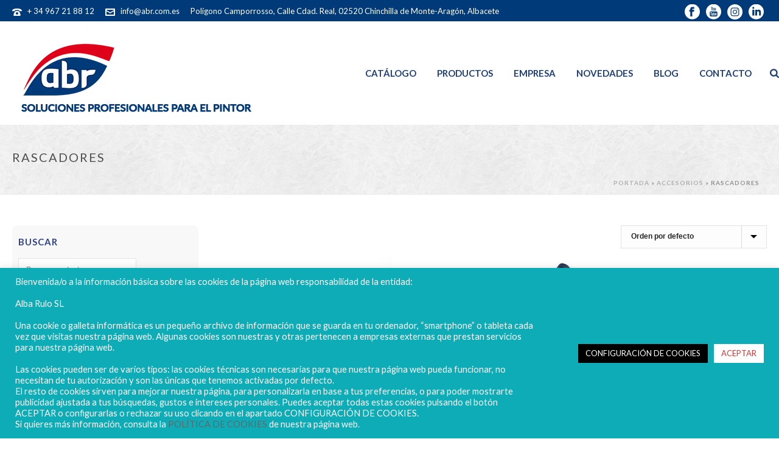

--- FILE ---
content_type: text/html; charset=UTF-8
request_url: https://www.alba-rulo.com/categoria-producto/accesorios/rascadores/
body_size: 29454
content:
<!DOCTYPE html>
<html lang="es" >
<head>
		<meta charset="UTF-8" /><meta name="viewport" content="width=device-width, initial-scale=1.0, minimum-scale=1.0, maximum-scale=1.0, user-scalable=0" /><meta http-equiv="X-UA-Compatible" content="IE=edge,chrome=1" /><meta name="format-detection" content="telephone=no"><script type="text/javascript">var ajaxurl = "https://www.alba-rulo.com/wp-admin/admin-ajax.php";</script><meta name='robots' content='index, follow, max-image-preview:large, max-snippet:-1, max-video-preview:-1' />

		<style id="critical-path-css" type="text/css">
			body,html{width:100%;height:100%;margin:0;padding:0}.page-preloader{top:0;left:0;z-index:999;position:fixed;height:100%;width:100%;text-align:center}.preloader-preview-area{animation-delay:-.2s;top:50%;-ms-transform:translateY(100%);transform:translateY(100%);margin-top:10px;max-height:calc(50% - 20px);opacity:1;width:100%;text-align:center;position:absolute}.preloader-logo{max-width:90%;top:50%;-ms-transform:translateY(-100%);transform:translateY(-100%);margin:-10px auto 0 auto;max-height:calc(50% - 20px);opacity:1;position:relative}.ball-pulse>div{width:15px;height:15px;border-radius:100%;margin:2px;animation-fill-mode:both;display:inline-block;animation:ball-pulse .75s infinite cubic-bezier(.2,.68,.18,1.08)}.ball-pulse>div:nth-child(1){animation-delay:-.36s}.ball-pulse>div:nth-child(2){animation-delay:-.24s}.ball-pulse>div:nth-child(3){animation-delay:-.12s}@keyframes ball-pulse{0%{transform:scale(1);opacity:1}45%{transform:scale(.1);opacity:.7}80%{transform:scale(1);opacity:1}}.ball-clip-rotate-pulse{position:relative;-ms-transform:translateY(-15px) translateX(-10px);transform:translateY(-15px) translateX(-10px);display:inline-block}.ball-clip-rotate-pulse>div{animation-fill-mode:both;position:absolute;top:0;left:0;border-radius:100%}.ball-clip-rotate-pulse>div:first-child{height:36px;width:36px;top:7px;left:-7px;animation:ball-clip-rotate-pulse-scale 1s 0s cubic-bezier(.09,.57,.49,.9) infinite}.ball-clip-rotate-pulse>div:last-child{position:absolute;width:50px;height:50px;left:-16px;top:-2px;background:0 0;border:2px solid;animation:ball-clip-rotate-pulse-rotate 1s 0s cubic-bezier(.09,.57,.49,.9) infinite;animation-duration:1s}@keyframes ball-clip-rotate-pulse-rotate{0%{transform:rotate(0) scale(1)}50%{transform:rotate(180deg) scale(.6)}100%{transform:rotate(360deg) scale(1)}}@keyframes ball-clip-rotate-pulse-scale{30%{transform:scale(.3)}100%{transform:scale(1)}}@keyframes square-spin{25%{transform:perspective(100px) rotateX(180deg) rotateY(0)}50%{transform:perspective(100px) rotateX(180deg) rotateY(180deg)}75%{transform:perspective(100px) rotateX(0) rotateY(180deg)}100%{transform:perspective(100px) rotateX(0) rotateY(0)}}.square-spin{display:inline-block}.square-spin>div{animation-fill-mode:both;width:50px;height:50px;animation:square-spin 3s 0s cubic-bezier(.09,.57,.49,.9) infinite}.cube-transition{position:relative;-ms-transform:translate(-25px,-25px);transform:translate(-25px,-25px);display:inline-block}.cube-transition>div{animation-fill-mode:both;width:15px;height:15px;position:absolute;top:-5px;left:-5px;animation:cube-transition 1.6s 0s infinite ease-in-out}.cube-transition>div:last-child{animation-delay:-.8s}@keyframes cube-transition{25%{transform:translateX(50px) scale(.5) rotate(-90deg)}50%{transform:translate(50px,50px) rotate(-180deg)}75%{transform:translateY(50px) scale(.5) rotate(-270deg)}100%{transform:rotate(-360deg)}}.ball-scale>div{border-radius:100%;margin:2px;animation-fill-mode:both;display:inline-block;height:60px;width:60px;animation:ball-scale 1s 0s ease-in-out infinite}@keyframes ball-scale{0%{transform:scale(0)}100%{transform:scale(1);opacity:0}}.line-scale>div{animation-fill-mode:both;display:inline-block;width:5px;height:50px;border-radius:2px;margin:2px}.line-scale>div:nth-child(1){animation:line-scale 1s -.5s infinite cubic-bezier(.2,.68,.18,1.08)}.line-scale>div:nth-child(2){animation:line-scale 1s -.4s infinite cubic-bezier(.2,.68,.18,1.08)}.line-scale>div:nth-child(3){animation:line-scale 1s -.3s infinite cubic-bezier(.2,.68,.18,1.08)}.line-scale>div:nth-child(4){animation:line-scale 1s -.2s infinite cubic-bezier(.2,.68,.18,1.08)}.line-scale>div:nth-child(5){animation:line-scale 1s -.1s infinite cubic-bezier(.2,.68,.18,1.08)}@keyframes line-scale{0%{transform:scaley(1)}50%{transform:scaley(.4)}100%{transform:scaley(1)}}.ball-scale-multiple{position:relative;-ms-transform:translateY(30px);transform:translateY(30px);display:inline-block}.ball-scale-multiple>div{border-radius:100%;animation-fill-mode:both;margin:2px;position:absolute;left:-30px;top:0;opacity:0;margin:0;width:50px;height:50px;animation:ball-scale-multiple 1s 0s linear infinite}.ball-scale-multiple>div:nth-child(2){animation-delay:-.2s}.ball-scale-multiple>div:nth-child(3){animation-delay:-.2s}@keyframes ball-scale-multiple{0%{transform:scale(0);opacity:0}5%{opacity:1}100%{transform:scale(1);opacity:0}}.ball-pulse-sync{display:inline-block}.ball-pulse-sync>div{width:15px;height:15px;border-radius:100%;margin:2px;animation-fill-mode:both;display:inline-block}.ball-pulse-sync>div:nth-child(1){animation:ball-pulse-sync .6s -.21s infinite ease-in-out}.ball-pulse-sync>div:nth-child(2){animation:ball-pulse-sync .6s -.14s infinite ease-in-out}.ball-pulse-sync>div:nth-child(3){animation:ball-pulse-sync .6s -70ms infinite ease-in-out}@keyframes ball-pulse-sync{33%{transform:translateY(10px)}66%{transform:translateY(-10px)}100%{transform:translateY(0)}}.transparent-circle{display:inline-block;border-top:.5em solid rgba(255,255,255,.2);border-right:.5em solid rgba(255,255,255,.2);border-bottom:.5em solid rgba(255,255,255,.2);border-left:.5em solid #fff;transform:translateZ(0);animation:transparent-circle 1.1s infinite linear;width:50px;height:50px;border-radius:50%}.transparent-circle:after{border-radius:50%;width:10em;height:10em}@keyframes transparent-circle{0%{transform:rotate(0)}100%{transform:rotate(360deg)}}.ball-spin-fade-loader{position:relative;top:-10px;left:-10px;display:inline-block}.ball-spin-fade-loader>div{width:15px;height:15px;border-radius:100%;margin:2px;animation-fill-mode:both;position:absolute;animation:ball-spin-fade-loader 1s infinite linear}.ball-spin-fade-loader>div:nth-child(1){top:25px;left:0;animation-delay:-.84s;-webkit-animation-delay:-.84s}.ball-spin-fade-loader>div:nth-child(2){top:17.05px;left:17.05px;animation-delay:-.72s;-webkit-animation-delay:-.72s}.ball-spin-fade-loader>div:nth-child(3){top:0;left:25px;animation-delay:-.6s;-webkit-animation-delay:-.6s}.ball-spin-fade-loader>div:nth-child(4){top:-17.05px;left:17.05px;animation-delay:-.48s;-webkit-animation-delay:-.48s}.ball-spin-fade-loader>div:nth-child(5){top:-25px;left:0;animation-delay:-.36s;-webkit-animation-delay:-.36s}.ball-spin-fade-loader>div:nth-child(6){top:-17.05px;left:-17.05px;animation-delay:-.24s;-webkit-animation-delay:-.24s}.ball-spin-fade-loader>div:nth-child(7){top:0;left:-25px;animation-delay:-.12s;-webkit-animation-delay:-.12s}.ball-spin-fade-loader>div:nth-child(8){top:17.05px;left:-17.05px;animation-delay:0s;-webkit-animation-delay:0s}@keyframes ball-spin-fade-loader{50%{opacity:.3;transform:scale(.4)}100%{opacity:1;transform:scale(1)}}		</style>

		
	<!-- This site is optimized with the Yoast SEO plugin v20.1 - https://yoast.com/wordpress/plugins/seo/ -->
	<title>Rascadores archivos - Albarulo | Fabricantes de herramientas para la pintura</title>
	<link rel="canonical" href="https://www.alba-rulo.com/categoria-producto/accesorios/rascadores/" />
	<meta property="og:locale" content="es_ES" />
	<meta property="og:type" content="article" />
	<meta property="og:title" content="Rascadores archivos - Albarulo | Fabricantes de herramientas para la pintura" />
	<meta property="og:url" content="https://www.alba-rulo.com/categoria-producto/accesorios/rascadores/" />
	<meta property="og:site_name" content="Albarulo | Fabricantes de herramientas para la pintura" />
	<meta name="twitter:card" content="summary_large_image" />
	<script type="application/ld+json" class="yoast-schema-graph">{"@context":"https://schema.org","@graph":[{"@type":"CollectionPage","@id":"https://www.alba-rulo.com/categoria-producto/accesorios/rascadores/","url":"https://www.alba-rulo.com/categoria-producto/accesorios/rascadores/","name":"Rascadores archivos - Albarulo | Fabricantes de herramientas para la pintura","isPartOf":{"@id":"https://www.alba-rulo.com/#website"},"primaryImageOfPage":{"@id":"https://www.alba-rulo.com/categoria-producto/accesorios/rascadores/#primaryimage"},"image":{"@id":"https://www.alba-rulo.com/categoria-producto/accesorios/rascadores/#primaryimage"},"thumbnailUrl":"https://www.alba-rulo.com/wp-content/uploads/2019/02/8427193017851.jpg","breadcrumb":{"@id":"https://www.alba-rulo.com/categoria-producto/accesorios/rascadores/#breadcrumb"},"inLanguage":"es"},{"@type":"ImageObject","inLanguage":"es","@id":"https://www.alba-rulo.com/categoria-producto/accesorios/rascadores/#primaryimage","url":"https://www.alba-rulo.com/wp-content/uploads/2019/02/8427193017851.jpg","contentUrl":"https://www.alba-rulo.com/wp-content/uploads/2019/02/8427193017851.jpg","width":1011,"height":674},{"@type":"BreadcrumbList","@id":"https://www.alba-rulo.com/categoria-producto/accesorios/rascadores/#breadcrumb","itemListElement":[{"@type":"ListItem","position":1,"name":"Portada","item":"https://www.alba-rulo.com/"},{"@type":"ListItem","position":2,"name":"Accesorios","item":"https://www.alba-rulo.com/categoria-producto/accesorios/"},{"@type":"ListItem","position":3,"name":"Rascadores"}]},{"@type":"WebSite","@id":"https://www.alba-rulo.com/#website","url":"https://www.alba-rulo.com/","name":"Albarulo | Fabricantes de herramientas para la pintura","description":"Fabricantes de rodillos, paletinas, brochas, pinceles, y accesorios. Todo para pintar","potentialAction":[{"@type":"SearchAction","target":{"@type":"EntryPoint","urlTemplate":"https://www.alba-rulo.com/?s={search_term_string}"},"query-input":"required name=search_term_string"}],"inLanguage":"es"}]}</script>
	<!-- / Yoast SEO plugin. -->


<link rel="alternate" type="application/rss+xml" title="Albarulo | Fabricantes de herramientas para la pintura &raquo; Feed" href="https://www.alba-rulo.com/feed/" />
<link rel="alternate" type="application/rss+xml" title="Albarulo | Fabricantes de herramientas para la pintura &raquo; Feed de los comentarios" href="https://www.alba-rulo.com/comments/feed/" />

<link rel="shortcut icon" href="https://www.alba-rulo.com/wp-content/uploads/2018/11/icon75.png"  />
<link rel="apple-touch-icon-precomposed" href="https://www.alba-rulo.com/wp-content/uploads/2018/11/icon75.png">
<link rel="apple-touch-icon-precomposed" sizes="114x114" href="https://www.alba-rulo.com/wp-content/uploads/2018/11/icon150.png">
<link rel="apple-touch-icon-precomposed" sizes="72x72" href="https://www.alba-rulo.com/wp-content/uploads/2018/11/icon75.png">
<link rel="apple-touch-icon-precomposed" sizes="144x144" href="https://www.alba-rulo.com/wp-content/uploads/2018/11/icon150.png">
<link rel="alternate" type="application/rss+xml" title="Albarulo | Fabricantes de herramientas para la pintura &raquo; Rascadores Categoría Feed" href="https://www.alba-rulo.com/categoria-producto/accesorios/rascadores/feed/" />
<script type="text/javascript">window.abb = {};php = {};window.PHP = {};PHP.ajax = "https://www.alba-rulo.com/wp-admin/admin-ajax.php";PHP.wp_p_id = "";var mk_header_parallax, mk_banner_parallax, mk_page_parallax, mk_footer_parallax, mk_body_parallax;var mk_images_dir = "https://www.alba-rulo.com/wp-content/themes/jupiter/assets/images",mk_theme_js_path = "https://www.alba-rulo.com/wp-content/themes/jupiter/assets/js",mk_theme_dir = "https://www.alba-rulo.com/wp-content/themes/jupiter",mk_captcha_placeholder = "Introduzca el código",mk_captcha_invalid_txt = "Invalid. Try again.",mk_captcha_correct_txt = "Captcha correct.",mk_responsive_nav_width = 1140,mk_vertical_header_back = "Volver",mk_vertical_header_anim = "1",mk_check_rtl = true,mk_grid_width = 1280,mk_ajax_search_option = "fullscreen_search",mk_preloader_bg_color = "#fff",mk_accent_color = "#003a78",mk_go_to_top =  "true",mk_smooth_scroll =  "true",mk_show_background_video =  "true",mk_preloader_bar_color = "#003a78",mk_preloader_logo = "https://www.temp5.es/wp-content/uploads/2018/11/icon150.png";mk_typekit_id   = "",mk_google_fonts = ["Lato:100italic,200italic,300italic,400italic,500italic,600italic,700italic,800italic,900italic,100,200,300,400,500,600,700,800,900"],mk_global_lazyload = true;</script><link rel='stylesheet' id='wp-block-library-css' href='https://www.alba-rulo.com/wp-includes/css/dist/block-library/style.min.css' type='text/css' media='all' />
<style id='wp-block-library-theme-inline-css' type='text/css'>
.wp-block-audio figcaption{color:#555;font-size:13px;text-align:center}.is-dark-theme .wp-block-audio figcaption{color:hsla(0,0%,100%,.65)}.wp-block-audio{margin:0 0 1em}.wp-block-code{border:1px solid #ccc;border-radius:4px;font-family:Menlo,Consolas,monaco,monospace;padding:.8em 1em}.wp-block-embed figcaption{color:#555;font-size:13px;text-align:center}.is-dark-theme .wp-block-embed figcaption{color:hsla(0,0%,100%,.65)}.wp-block-embed{margin:0 0 1em}.blocks-gallery-caption{color:#555;font-size:13px;text-align:center}.is-dark-theme .blocks-gallery-caption{color:hsla(0,0%,100%,.65)}.wp-block-image figcaption{color:#555;font-size:13px;text-align:center}.is-dark-theme .wp-block-image figcaption{color:hsla(0,0%,100%,.65)}.wp-block-image{margin:0 0 1em}.wp-block-pullquote{border-top:4px solid;border-bottom:4px solid;margin-bottom:1.75em;color:currentColor}.wp-block-pullquote__citation,.wp-block-pullquote cite,.wp-block-pullquote footer{color:currentColor;text-transform:uppercase;font-size:.8125em;font-style:normal}.wp-block-quote{border-left:.25em solid;margin:0 0 1.75em;padding-left:1em}.wp-block-quote cite,.wp-block-quote footer{color:currentColor;font-size:.8125em;position:relative;font-style:normal}.wp-block-quote.has-text-align-right{border-left:none;border-right:.25em solid;padding-left:0;padding-right:1em}.wp-block-quote.has-text-align-center{border:none;padding-left:0}.wp-block-quote.is-large,.wp-block-quote.is-style-large,.wp-block-quote.is-style-plain{border:none}.wp-block-search .wp-block-search__label{font-weight:700}.wp-block-search__button{border:1px solid #ccc;padding:.375em .625em}:where(.wp-block-group.has-background){padding:1.25em 2.375em}.wp-block-separator.has-css-opacity{opacity:.4}.wp-block-separator{border:none;border-bottom:2px solid;margin-left:auto;margin-right:auto}.wp-block-separator.has-alpha-channel-opacity{opacity:1}.wp-block-separator:not(.is-style-wide):not(.is-style-dots){width:100px}.wp-block-separator.has-background:not(.is-style-dots){border-bottom:none;height:1px}.wp-block-separator.has-background:not(.is-style-wide):not(.is-style-dots){height:2px}.wp-block-table{margin:"0 0 1em 0"}.wp-block-table thead{border-bottom:3px solid}.wp-block-table tfoot{border-top:3px solid}.wp-block-table td,.wp-block-table th{word-break:normal}.wp-block-table figcaption{color:#555;font-size:13px;text-align:center}.is-dark-theme .wp-block-table figcaption{color:hsla(0,0%,100%,.65)}.wp-block-video figcaption{color:#555;font-size:13px;text-align:center}.is-dark-theme .wp-block-video figcaption{color:hsla(0,0%,100%,.65)}.wp-block-video{margin:0 0 1em}.wp-block-template-part.has-background{padding:1.25em 2.375em;margin-top:0;margin-bottom:0}
</style>
<link rel='stylesheet' id='wc-blocks-vendors-style-css' href='https://www.alba-rulo.com/wp-content/plugins/woocommerce/packages/woocommerce-blocks/build/wc-blocks-vendors-style.css' type='text/css' media='all' />
<link rel='stylesheet' id='wc-blocks-style-css' href='https://www.alba-rulo.com/wp-content/plugins/woocommerce/packages/woocommerce-blocks/build/wc-blocks-style.css' type='text/css' media='all' />
<style id='joinchat-button-style-inline-css' type='text/css'>
.wp-block-joinchat-button{border:none!important;text-align:center}.wp-block-joinchat-button figure{display:table;margin:0 auto;padding:0}.wp-block-joinchat-button figcaption{font:normal normal 400 .6em/2em var(--wp--preset--font-family--system-font,sans-serif);margin:0;padding:0}.wp-block-joinchat-button .joinchat-button__qr{background-color:#fff;border:6px solid #25d366;border-radius:30px;box-sizing:content-box;display:block;height:200px;margin:auto;overflow:hidden;padding:10px;width:200px}.wp-block-joinchat-button .joinchat-button__qr canvas,.wp-block-joinchat-button .joinchat-button__qr img{display:block;margin:auto}.wp-block-joinchat-button .joinchat-button__link{align-items:center;background-color:#25d366;border:6px solid #25d366;border-radius:30px;display:inline-flex;flex-flow:row nowrap;justify-content:center;line-height:1.25em;margin:0 auto;text-decoration:none}.wp-block-joinchat-button .joinchat-button__link:before{background:transparent var(--joinchat-ico) no-repeat center;background-size:100%;content:"";display:block;height:1.5em;margin:-.75em .75em -.75em 0;width:1.5em}.wp-block-joinchat-button figure+.joinchat-button__link{margin-top:10px}@media (orientation:landscape)and (min-height:481px),(orientation:portrait)and (min-width:481px){.wp-block-joinchat-button.joinchat-button--qr-only figure+.joinchat-button__link{display:none}}@media (max-width:480px),(orientation:landscape)and (max-height:480px){.wp-block-joinchat-button figure{display:none}}

</style>
<link rel='stylesheet' id='classic-theme-styles-css' href='https://www.alba-rulo.com/wp-includes/css/classic-themes.min.css' type='text/css' media='all' />
<style id='global-styles-inline-css' type='text/css'>
body{--wp--preset--color--black: #000000;--wp--preset--color--cyan-bluish-gray: #abb8c3;--wp--preset--color--white: #ffffff;--wp--preset--color--pale-pink: #f78da7;--wp--preset--color--vivid-red: #cf2e2e;--wp--preset--color--luminous-vivid-orange: #ff6900;--wp--preset--color--luminous-vivid-amber: #fcb900;--wp--preset--color--light-green-cyan: #7bdcb5;--wp--preset--color--vivid-green-cyan: #00d084;--wp--preset--color--pale-cyan-blue: #8ed1fc;--wp--preset--color--vivid-cyan-blue: #0693e3;--wp--preset--color--vivid-purple: #9b51e0;--wp--preset--gradient--vivid-cyan-blue-to-vivid-purple: linear-gradient(135deg,rgba(6,147,227,1) 0%,rgb(155,81,224) 100%);--wp--preset--gradient--light-green-cyan-to-vivid-green-cyan: linear-gradient(135deg,rgb(122,220,180) 0%,rgb(0,208,130) 100%);--wp--preset--gradient--luminous-vivid-amber-to-luminous-vivid-orange: linear-gradient(135deg,rgba(252,185,0,1) 0%,rgba(255,105,0,1) 100%);--wp--preset--gradient--luminous-vivid-orange-to-vivid-red: linear-gradient(135deg,rgba(255,105,0,1) 0%,rgb(207,46,46) 100%);--wp--preset--gradient--very-light-gray-to-cyan-bluish-gray: linear-gradient(135deg,rgb(238,238,238) 0%,rgb(169,184,195) 100%);--wp--preset--gradient--cool-to-warm-spectrum: linear-gradient(135deg,rgb(74,234,220) 0%,rgb(151,120,209) 20%,rgb(207,42,186) 40%,rgb(238,44,130) 60%,rgb(251,105,98) 80%,rgb(254,248,76) 100%);--wp--preset--gradient--blush-light-purple: linear-gradient(135deg,rgb(255,206,236) 0%,rgb(152,150,240) 100%);--wp--preset--gradient--blush-bordeaux: linear-gradient(135deg,rgb(254,205,165) 0%,rgb(254,45,45) 50%,rgb(107,0,62) 100%);--wp--preset--gradient--luminous-dusk: linear-gradient(135deg,rgb(255,203,112) 0%,rgb(199,81,192) 50%,rgb(65,88,208) 100%);--wp--preset--gradient--pale-ocean: linear-gradient(135deg,rgb(255,245,203) 0%,rgb(182,227,212) 50%,rgb(51,167,181) 100%);--wp--preset--gradient--electric-grass: linear-gradient(135deg,rgb(202,248,128) 0%,rgb(113,206,126) 100%);--wp--preset--gradient--midnight: linear-gradient(135deg,rgb(2,3,129) 0%,rgb(40,116,252) 100%);--wp--preset--duotone--dark-grayscale: url('#wp-duotone-dark-grayscale');--wp--preset--duotone--grayscale: url('#wp-duotone-grayscale');--wp--preset--duotone--purple-yellow: url('#wp-duotone-purple-yellow');--wp--preset--duotone--blue-red: url('#wp-duotone-blue-red');--wp--preset--duotone--midnight: url('#wp-duotone-midnight');--wp--preset--duotone--magenta-yellow: url('#wp-duotone-magenta-yellow');--wp--preset--duotone--purple-green: url('#wp-duotone-purple-green');--wp--preset--duotone--blue-orange: url('#wp-duotone-blue-orange');--wp--preset--font-size--small: 13px;--wp--preset--font-size--medium: 20px;--wp--preset--font-size--large: 36px;--wp--preset--font-size--x-large: 42px;--wp--preset--spacing--20: 0.44rem;--wp--preset--spacing--30: 0.67rem;--wp--preset--spacing--40: 1rem;--wp--preset--spacing--50: 1.5rem;--wp--preset--spacing--60: 2.25rem;--wp--preset--spacing--70: 3.38rem;--wp--preset--spacing--80: 5.06rem;}:where(.is-layout-flex){gap: 0.5em;}body .is-layout-flow > .alignleft{float: left;margin-inline-start: 0;margin-inline-end: 2em;}body .is-layout-flow > .alignright{float: right;margin-inline-start: 2em;margin-inline-end: 0;}body .is-layout-flow > .aligncenter{margin-left: auto !important;margin-right: auto !important;}body .is-layout-constrained > .alignleft{float: left;margin-inline-start: 0;margin-inline-end: 2em;}body .is-layout-constrained > .alignright{float: right;margin-inline-start: 2em;margin-inline-end: 0;}body .is-layout-constrained > .aligncenter{margin-left: auto !important;margin-right: auto !important;}body .is-layout-constrained > :where(:not(.alignleft):not(.alignright):not(.alignfull)){max-width: var(--wp--style--global--content-size);margin-left: auto !important;margin-right: auto !important;}body .is-layout-constrained > .alignwide{max-width: var(--wp--style--global--wide-size);}body .is-layout-flex{display: flex;}body .is-layout-flex{flex-wrap: wrap;align-items: center;}body .is-layout-flex > *{margin: 0;}:where(.wp-block-columns.is-layout-flex){gap: 2em;}.has-black-color{color: var(--wp--preset--color--black) !important;}.has-cyan-bluish-gray-color{color: var(--wp--preset--color--cyan-bluish-gray) !important;}.has-white-color{color: var(--wp--preset--color--white) !important;}.has-pale-pink-color{color: var(--wp--preset--color--pale-pink) !important;}.has-vivid-red-color{color: var(--wp--preset--color--vivid-red) !important;}.has-luminous-vivid-orange-color{color: var(--wp--preset--color--luminous-vivid-orange) !important;}.has-luminous-vivid-amber-color{color: var(--wp--preset--color--luminous-vivid-amber) !important;}.has-light-green-cyan-color{color: var(--wp--preset--color--light-green-cyan) !important;}.has-vivid-green-cyan-color{color: var(--wp--preset--color--vivid-green-cyan) !important;}.has-pale-cyan-blue-color{color: var(--wp--preset--color--pale-cyan-blue) !important;}.has-vivid-cyan-blue-color{color: var(--wp--preset--color--vivid-cyan-blue) !important;}.has-vivid-purple-color{color: var(--wp--preset--color--vivid-purple) !important;}.has-black-background-color{background-color: var(--wp--preset--color--black) !important;}.has-cyan-bluish-gray-background-color{background-color: var(--wp--preset--color--cyan-bluish-gray) !important;}.has-white-background-color{background-color: var(--wp--preset--color--white) !important;}.has-pale-pink-background-color{background-color: var(--wp--preset--color--pale-pink) !important;}.has-vivid-red-background-color{background-color: var(--wp--preset--color--vivid-red) !important;}.has-luminous-vivid-orange-background-color{background-color: var(--wp--preset--color--luminous-vivid-orange) !important;}.has-luminous-vivid-amber-background-color{background-color: var(--wp--preset--color--luminous-vivid-amber) !important;}.has-light-green-cyan-background-color{background-color: var(--wp--preset--color--light-green-cyan) !important;}.has-vivid-green-cyan-background-color{background-color: var(--wp--preset--color--vivid-green-cyan) !important;}.has-pale-cyan-blue-background-color{background-color: var(--wp--preset--color--pale-cyan-blue) !important;}.has-vivid-cyan-blue-background-color{background-color: var(--wp--preset--color--vivid-cyan-blue) !important;}.has-vivid-purple-background-color{background-color: var(--wp--preset--color--vivid-purple) !important;}.has-black-border-color{border-color: var(--wp--preset--color--black) !important;}.has-cyan-bluish-gray-border-color{border-color: var(--wp--preset--color--cyan-bluish-gray) !important;}.has-white-border-color{border-color: var(--wp--preset--color--white) !important;}.has-pale-pink-border-color{border-color: var(--wp--preset--color--pale-pink) !important;}.has-vivid-red-border-color{border-color: var(--wp--preset--color--vivid-red) !important;}.has-luminous-vivid-orange-border-color{border-color: var(--wp--preset--color--luminous-vivid-orange) !important;}.has-luminous-vivid-amber-border-color{border-color: var(--wp--preset--color--luminous-vivid-amber) !important;}.has-light-green-cyan-border-color{border-color: var(--wp--preset--color--light-green-cyan) !important;}.has-vivid-green-cyan-border-color{border-color: var(--wp--preset--color--vivid-green-cyan) !important;}.has-pale-cyan-blue-border-color{border-color: var(--wp--preset--color--pale-cyan-blue) !important;}.has-vivid-cyan-blue-border-color{border-color: var(--wp--preset--color--vivid-cyan-blue) !important;}.has-vivid-purple-border-color{border-color: var(--wp--preset--color--vivid-purple) !important;}.has-vivid-cyan-blue-to-vivid-purple-gradient-background{background: var(--wp--preset--gradient--vivid-cyan-blue-to-vivid-purple) !important;}.has-light-green-cyan-to-vivid-green-cyan-gradient-background{background: var(--wp--preset--gradient--light-green-cyan-to-vivid-green-cyan) !important;}.has-luminous-vivid-amber-to-luminous-vivid-orange-gradient-background{background: var(--wp--preset--gradient--luminous-vivid-amber-to-luminous-vivid-orange) !important;}.has-luminous-vivid-orange-to-vivid-red-gradient-background{background: var(--wp--preset--gradient--luminous-vivid-orange-to-vivid-red) !important;}.has-very-light-gray-to-cyan-bluish-gray-gradient-background{background: var(--wp--preset--gradient--very-light-gray-to-cyan-bluish-gray) !important;}.has-cool-to-warm-spectrum-gradient-background{background: var(--wp--preset--gradient--cool-to-warm-spectrum) !important;}.has-blush-light-purple-gradient-background{background: var(--wp--preset--gradient--blush-light-purple) !important;}.has-blush-bordeaux-gradient-background{background: var(--wp--preset--gradient--blush-bordeaux) !important;}.has-luminous-dusk-gradient-background{background: var(--wp--preset--gradient--luminous-dusk) !important;}.has-pale-ocean-gradient-background{background: var(--wp--preset--gradient--pale-ocean) !important;}.has-electric-grass-gradient-background{background: var(--wp--preset--gradient--electric-grass) !important;}.has-midnight-gradient-background{background: var(--wp--preset--gradient--midnight) !important;}.has-small-font-size{font-size: var(--wp--preset--font-size--small) !important;}.has-medium-font-size{font-size: var(--wp--preset--font-size--medium) !important;}.has-large-font-size{font-size: var(--wp--preset--font-size--large) !important;}.has-x-large-font-size{font-size: var(--wp--preset--font-size--x-large) !important;}
.wp-block-navigation a:where(:not(.wp-element-button)){color: inherit;}
:where(.wp-block-columns.is-layout-flex){gap: 2em;}
.wp-block-pullquote{font-size: 1.5em;line-height: 1.6;}
</style>
<link rel='stylesheet' id='cookie-law-info-css' href='https://www.alba-rulo.com/wp-content/plugins/cookie-law-info/legacy/public/css/cookie-law-info-public.css' type='text/css' media='all' />
<link rel='stylesheet' id='cookie-law-info-gdpr-css' href='https://www.alba-rulo.com/wp-content/plugins/cookie-law-info/legacy/public/css/cookie-law-info-gdpr.css' type='text/css' media='all' />
<link rel='stylesheet' id='woocommerce-layout-css' href='https://www.alba-rulo.com/wp-content/plugins/woocommerce/assets/css/woocommerce-layout.css' type='text/css' media='all' />
<link rel='stylesheet' id='woocommerce-smallscreen-css' href='https://www.alba-rulo.com/wp-content/plugins/woocommerce/assets/css/woocommerce-smallscreen.css' type='text/css' media='only screen and (max-width: 768px)' />
<link rel='stylesheet' id='woocommerce-general-css' href='https://www.alba-rulo.com/wp-content/plugins/woocommerce/assets/css/woocommerce.css' type='text/css' media='all' />
<style id='woocommerce-inline-inline-css' type='text/css'>
.woocommerce form .form-row .required { visibility: visible; }
</style>
<link rel='stylesheet' id='theme-styles-css' href='https://www.alba-rulo.com/wp-content/themes/jupiter/assets/stylesheet/min/full-styles.6.10.2.css' type='text/css' media='all' />
<style id='theme-styles-inline-css' type='text/css'>

			#wpadminbar {
				-webkit-backface-visibility: hidden;
				backface-visibility: hidden;
				-webkit-perspective: 1000;
				-ms-perspective: 1000;
				perspective: 1000;
				-webkit-transform: translateZ(0px);
				-ms-transform: translateZ(0px);
				transform: translateZ(0px);
			}
			@media screen and (max-width: 600px) {
				#wpadminbar {
					position: fixed !important;
				}
			}
		
body { background-color:#fff;background-image:url(https://www.temp5.es/wp-content/uploads/2018/12/scribble_light.png);background-repeat:repeat;background-position:center center; } .hb-custom-header #mk-page-introduce, .mk-header { background-color:#f7f7f7;background-image:url(https://www.alba-rulo.com/wp-content/uploads/2018/12/scribble_light.png);background-repeat:repeat;background-position:center center; } .hb-custom-header > div, .mk-header-bg { background-color:#ffffff;background-repeat:no-repeat;background-position:center center; } .mk-classic-nav-bg { background-color:#ffffff; } .master-holder-bg { background-color:#fff; } #mk-footer { background-color:rgba(33,33,33,0);background-image:url(https://www.alba-rulo.com/wp-content/uploads/2018/12/footer-albarulo2.jpg);background-repeat:no-repeat;background-position:center top; } #mk-boxed-layout { -webkit-box-shadow:0 0 14px rgba(0, 0, 0, 0.46); -moz-box-shadow:0 0 14px rgba(0, 0, 0, 0.46); box-shadow:0 0 14px rgba(0, 0, 0, 0.46); } .mk-news-tab .mk-tabs-tabs .is-active a, .mk-fancy-title.pattern-style span, .mk-fancy-title.pattern-style.color-gradient span:after, .page-bg-color { background-color:#fff; } .page-title { font-size:20px; color:#4d4d4d; text-transform:uppercase; font-weight:400; letter-spacing:2px; } .page-subtitle { font-size:14px; line-height:100%; color:#a3a3a3; font-size:14px; text-transform:none; } .mk-header { border-bottom:1px solid #ededed; } .mk-header.sticky-style-fixed.a-sticky .mk-header-holder{ border-bottom:1px solid #1e73be; } .header-style-1 .mk-header-padding-wrapper, .header-style-2 .mk-header-padding-wrapper, .header-style-3 .mk-header-padding-wrapper { padding-top:206px; } .mk-process-steps[max-width~="950px"] ul::before { display:none !important; } .mk-process-steps[max-width~="950px"] li { margin-bottom:30px !important; width:100% !important; text-align:center; } .mk-event-countdown-ul[max-width~="750px"] li { width:90%; display:block; margin:0 auto 15px; } body { font-family:Lato } @font-face { font-family:'star'; src:url('https://www.alba-rulo.com/wp-content/themes/jupiter/assets/stylesheet/fonts/star/font.eot'); src:url('https://www.alba-rulo.com/wp-content/themes/jupiter/assets/stylesheet/fonts/star/font.eot?#iefix') format('embedded-opentype'), url('https://www.alba-rulo.com/wp-content/themes/jupiter/assets/stylesheet/fonts/star/font.woff') format('woff'), url('https://www.alba-rulo.com/wp-content/themes/jupiter/assets/stylesheet/fonts/star/font.ttf') format('truetype'), url('https://www.alba-rulo.com/wp-content/themes/jupiter/assets/stylesheet/fonts/star/font.svg#star') format('svg'); font-weight:normal; font-style:normal; } @font-face { font-family:'WooCommerce'; src:url('https://www.alba-rulo.com/wp-content/themes/jupiter/assets/stylesheet/fonts/woocommerce/font.eot'); src:url('https://www.alba-rulo.com/wp-content/themes/jupiter/assets/stylesheet/fonts/woocommerce/font.eot?#iefix') format('embedded-opentype'), url('https://www.alba-rulo.com/wp-content/themes/jupiter/assets/stylesheet/fonts/woocommerce/font.woff') format('woff'), url('https://www.alba-rulo.com/wp-content/themes/jupiter/assets/stylesheet/fonts/woocommerce/font.ttf') format('truetype'), url('https://www.alba-rulo.com/wp-content/themes/jupiter/assets/stylesheet/fonts/woocommerce/font.svg#WooCommerce') format('svg'); font-weight:normal; font-style:normal; }.mk-blog-meta-wrapper {display:none;} .mk-header-toolbar .mk-header-social svg {width:25px !important;height:25px !important;} .wc-tabs li a {font-size:18px;} #tab-description h2 {display:none;} @media only screen and (min-width:992px) { #tab-description table { width:55% !important; background-color:#f6f6f6; } } @media handheld, only screen and (max-width:1140px) { .mk-header-bg { display:none; } } .header-style-2.header-align-left .mk-header-nav-container {text-align:right !important;} h2.woocommerce-loop-product__title {height:45px;} .mk-product-loop.compact-layout .product-title a {color:#df001a;} .mk-customizer ul.products li.product .woocommerce-loop-product__title { color:#000000 !important; } .share-by.share-by-twitter, .share-by.share-by-pinterest, .share-by.share-by-googleplus, .share-by.share-by-reddit, .share-by.share-by-digg { display:none !important; }
</style>
<link rel='stylesheet' id='mkhb-render-css' href='https://www.alba-rulo.com/wp-content/themes/jupiter/header-builder/includes/assets/css/mkhb-render.css' type='text/css' media='all' />
<link rel='stylesheet' id='mkhb-row-css' href='https://www.alba-rulo.com/wp-content/themes/jupiter/header-builder/includes/assets/css/mkhb-row.css' type='text/css' media='all' />
<link rel='stylesheet' id='mkhb-column-css' href='https://www.alba-rulo.com/wp-content/themes/jupiter/header-builder/includes/assets/css/mkhb-column.css' type='text/css' media='all' />
<link rel='stylesheet' id='mk-woocommerce-common-css' href='https://www.alba-rulo.com/wp-content/themes/jupiter/assets/stylesheet/plugins/min/woocommerce-common.6.10.2.css' type='text/css' media='all' />
<link rel='stylesheet' id='mk-cz-woocommerce-css' href='https://www.alba-rulo.com/wp-content/themes/jupiter/framework/admin/customizer/woocommerce/assets/css/woocommerce.6.10.2.css' type='text/css' media='all' />
<link rel='stylesheet' id='joinchat-css' href='https://www.alba-rulo.com/wp-content/plugins/creame-whatsapp-me/public/css/joinchat-btn.min.css' type='text/css' media='all' />
<style id='joinchat-inline-css' type='text/css'>
.joinchat{--red:37;--green:211;--blue:102;--bw:100}
</style>
<link rel='stylesheet' id='theme-options-css' href='https://www.alba-rulo.com/wp-content/uploads/mk_assets/theme-options-production-1759314850.css' type='text/css' media='all' />
<link rel='stylesheet' id='jupiter-donut-shortcodes-css' href='https://www.alba-rulo.com/wp-content/plugins/jupiter-donut/assets/css/shortcodes-styles.min.css' type='text/css' media='all' />
<link rel='stylesheet' id='mk-style-css' href='https://www.alba-rulo.com/wp-content/themes/jupiter-child/style.css' type='text/css' media='all' />
<script type='text/javascript' data-noptimize='' data-no-minify='' src='https://www.alba-rulo.com/wp-content/themes/jupiter/assets/js/plugins/wp-enqueue/min/webfontloader.js' id='mk-webfontloader-js'></script>
<script type='text/javascript' id='mk-webfontloader-js-after'>
WebFontConfig = {
	timeout: 2000
}

if ( mk_typekit_id.length > 0 ) {
	WebFontConfig.typekit = {
		id: mk_typekit_id
	}
}

if ( mk_google_fonts.length > 0 ) {
	WebFontConfig.google = {
		families:  mk_google_fonts
	}
}

if ( (mk_google_fonts.length > 0 || mk_typekit_id.length > 0) && navigator.userAgent.indexOf("Speed Insights") == -1) {
	WebFont.load( WebFontConfig );
}
		
</script>
<script type='text/javascript' src='https://www.alba-rulo.com/wp-includes/js/jquery/jquery.min.js' id='jquery-core-js'></script>
<script type='text/javascript' src='https://www.alba-rulo.com/wp-includes/js/jquery/jquery-migrate.min.js' id='jquery-migrate-js'></script>
<script type='text/javascript' id='cookie-law-info-js-extra'>
/* <![CDATA[ */
var Cli_Data = {"nn_cookie_ids":[],"cookielist":[],"non_necessary_cookies":[],"ccpaEnabled":"","ccpaRegionBased":"","ccpaBarEnabled":"","strictlyEnabled":["necessary","obligatoire"],"ccpaType":"gdpr","js_blocking":"1","custom_integration":"","triggerDomRefresh":"","secure_cookies":""};
var cli_cookiebar_settings = {"animate_speed_hide":"500","animate_speed_show":"500","background":"#0eacb7","border":"#b1a6a6c2","border_on":"","button_1_button_colour":"#ffffff","button_1_button_hover":"#cccccc","button_1_link_colour":"#dd3333","button_1_as_button":"1","button_1_new_win":"","button_2_button_colour":"#333","button_2_button_hover":"#292929","button_2_link_colour":"#444","button_2_as_button":"","button_2_hidebar":"","button_3_button_colour":"#dedfe0","button_3_button_hover":"#b2b2b3","button_3_link_colour":"#333333","button_3_as_button":"1","button_3_new_win":"","button_4_button_colour":"#000000","button_4_button_hover":"#000000","button_4_link_colour":"#ffffff","button_4_as_button":"1","button_7_button_colour":"#ffffff","button_7_button_hover":"#cccccc","button_7_link_colour":"#dd3333","button_7_as_button":"1","button_7_new_win":"","font_family":"inherit","header_fix":"","notify_animate_hide":"1","notify_animate_show":"","notify_div_id":"#cookie-law-info-bar","notify_position_horizontal":"right","notify_position_vertical":"bottom","scroll_close":"","scroll_close_reload":"","accept_close_reload":"","reject_close_reload":"","showagain_tab":"","showagain_background":"#fff","showagain_border":"#000","showagain_div_id":"#cookie-law-info-again","showagain_x_position":"100px","text":"#ffffff","show_once_yn":"","show_once":"10000","logging_on":"","as_popup":"","popup_overlay":"1","bar_heading_text":"","cookie_bar_as":"banner","popup_showagain_position":"bottom-right","widget_position":"left"};
var log_object = {"ajax_url":"https:\/\/www.alba-rulo.com\/wp-admin\/admin-ajax.php"};
/* ]]> */
</script>
<script type='text/javascript' src='https://www.alba-rulo.com/wp-content/plugins/cookie-law-info/legacy/public/js/cookie-law-info-public.js' id='cookie-law-info-js'></script>
<script type='text/javascript' src='//www.alba-rulo.com/wp-content/plugins/revslider/sr6/assets/js/rbtools.min.js' defer async id='tp-tools-js'></script>
<script type='text/javascript' src='//www.alba-rulo.com/wp-content/plugins/revslider/sr6/assets/js/rs6.min.js' defer async id='revmin-js'></script>
<script type='text/javascript' src='https://www.alba-rulo.com/wp-content/plugins/woocommerce/assets/js/jquery-blockui/jquery.blockUI.min.js' id='jquery-blockui-js'></script>
<script type='text/javascript' id='wc-add-to-cart-js-extra'>
/* <![CDATA[ */
var wc_add_to_cart_params = {"ajax_url":"\/wp-admin\/admin-ajax.php","wc_ajax_url":"\/?wc-ajax=%%endpoint%%","i18n_view_cart":"Ver carrito","cart_url":"https:\/\/www.alba-rulo.com\/carrito\/","is_cart":"","cart_redirect_after_add":"no"};
/* ]]> */
</script>
<script type='text/javascript' src='https://www.alba-rulo.com/wp-content/plugins/woocommerce/assets/js/frontend/add-to-cart.min.js' id='wc-add-to-cart-js'></script>
<script type='text/javascript' src='https://www.alba-rulo.com/wp-content/plugins/js_composer_theme/assets/js/vendors/woocommerce-add-to-cart.js' id='vc_woocommerce-add-to-cart-js-js'></script>
<script></script><link rel="https://api.w.org/" href="https://www.alba-rulo.com/wp-json/" /><link rel="alternate" type="application/json" href="https://www.alba-rulo.com/wp-json/wp/v2/product_cat/108" /><link rel="EditURI" type="application/rsd+xml" title="RSD" href="https://www.alba-rulo.com/xmlrpc.php?rsd" />
<link rel="wlwmanifest" type="application/wlwmanifest+xml" href="https://www.alba-rulo.com/wp-includes/wlwmanifest.xml" />
<meta name="generator" content="WordPress 6.1.9" />
<meta name="generator" content="WooCommerce 7.4.0" />

		<!-- GA Google Analytics @ https://m0n.co/ga -->
		<script async src="https://www.googletagmanager.com/gtag/js?id=G-L5GSFSTJBJ"></script>
		<script>
			window.dataLayer = window.dataLayer || [];
			function gtag(){dataLayer.push(arguments);}
			gtag('js', new Date());
			gtag('config', 'G-L5GSFSTJBJ');
		</script>

	<meta itemprop="author" content="Imedia" /><meta itemprop="datePublished" content="12 febrero, 2019" /><meta itemprop="dateModified" content="21 octubre, 2019" /><meta itemprop="publisher" content="Albarulo | Fabricantes de herramientas para la pintura" />		<script>
			document.documentElement.className = document.documentElement.className.replace( 'no-js', 'js' );
		</script>
				<style>
			.no-js img.lazyload { display: none; }
			figure.wp-block-image img.lazyloading { min-width: 150px; }
							.lazyload, .lazyloading { opacity: 0; }
				.lazyloaded {
					opacity: 1;
					transition: opacity 400ms;
					transition-delay: 0ms;
				}
					</style>
		<script> var isTest = false; </script>	<noscript><style>.woocommerce-product-gallery{ opacity: 1 !important; }</style></noscript>
	<meta name="generator" content="Powered by WPBakery Page Builder - drag and drop page builder for WordPress."/>
<meta name="generator" content="Powered by Slider Revolution 6.7.23 - responsive, Mobile-Friendly Slider Plugin for WordPress with comfortable drag and drop interface." />
<script>function setREVStartSize(e){
			//window.requestAnimationFrame(function() {
				window.RSIW = window.RSIW===undefined ? window.innerWidth : window.RSIW;
				window.RSIH = window.RSIH===undefined ? window.innerHeight : window.RSIH;
				try {
					var pw = document.getElementById(e.c).parentNode.offsetWidth,
						newh;
					pw = pw===0 || isNaN(pw) || (e.l=="fullwidth" || e.layout=="fullwidth") ? window.RSIW : pw;
					e.tabw = e.tabw===undefined ? 0 : parseInt(e.tabw);
					e.thumbw = e.thumbw===undefined ? 0 : parseInt(e.thumbw);
					e.tabh = e.tabh===undefined ? 0 : parseInt(e.tabh);
					e.thumbh = e.thumbh===undefined ? 0 : parseInt(e.thumbh);
					e.tabhide = e.tabhide===undefined ? 0 : parseInt(e.tabhide);
					e.thumbhide = e.thumbhide===undefined ? 0 : parseInt(e.thumbhide);
					e.mh = e.mh===undefined || e.mh=="" || e.mh==="auto" ? 0 : parseInt(e.mh,0);
					if(e.layout==="fullscreen" || e.l==="fullscreen")
						newh = Math.max(e.mh,window.RSIH);
					else{
						e.gw = Array.isArray(e.gw) ? e.gw : [e.gw];
						for (var i in e.rl) if (e.gw[i]===undefined || e.gw[i]===0) e.gw[i] = e.gw[i-1];
						e.gh = e.el===undefined || e.el==="" || (Array.isArray(e.el) && e.el.length==0)? e.gh : e.el;
						e.gh = Array.isArray(e.gh) ? e.gh : [e.gh];
						for (var i in e.rl) if (e.gh[i]===undefined || e.gh[i]===0) e.gh[i] = e.gh[i-1];
											
						var nl = new Array(e.rl.length),
							ix = 0,
							sl;
						e.tabw = e.tabhide>=pw ? 0 : e.tabw;
						e.thumbw = e.thumbhide>=pw ? 0 : e.thumbw;
						e.tabh = e.tabhide>=pw ? 0 : e.tabh;
						e.thumbh = e.thumbhide>=pw ? 0 : e.thumbh;
						for (var i in e.rl) nl[i] = e.rl[i]<window.RSIW ? 0 : e.rl[i];
						sl = nl[0];
						for (var i in nl) if (sl>nl[i] && nl[i]>0) { sl = nl[i]; ix=i;}
						var m = pw>(e.gw[ix]+e.tabw+e.thumbw) ? 1 : (pw-(e.tabw+e.thumbw)) / (e.gw[ix]);
						newh =  (e.gh[ix] * m) + (e.tabh + e.thumbh);
					}
					var el = document.getElementById(e.c);
					if (el!==null && el) el.style.height = newh+"px";
					el = document.getElementById(e.c+"_wrapper");
					if (el!==null && el) {
						el.style.height = newh+"px";
						el.style.display = "block";
					}
				} catch(e){
					console.log("Failure at Presize of Slider:" + e)
				}
			//});
		  };</script>
		<style type="text/css" id="wp-custom-css">
			.vc_element.vc_contact-form-7 {
    padding-left: 30px;
}

input.wpcf7-form-control.wpcf7-submit {
    margin-left: 150px;
		background: #00397c;
}		</style>
		<meta name="generator" content="Jupiter Child Theme " /><noscript><style> .wpb_animate_when_almost_visible { opacity: 1; }</style></noscript>	</head>

<body class="archive tax-product_cat term-rascadores term-108 theme-jupiter woocommerce woocommerce-page woocommerce-no-js mk-customizer columns-3 mk-sh-pl-hover-style-none wpb-js-composer js-comp-ver-7.9 vc_responsive" itemscope="itemscope" itemtype="https://schema.org/WebPage"  data-adminbar="">
	<!-- Google Tag Manager (noscript) -->
<noscript><iframe 
height="0" width="0" style="display:none;visibility:hidden" data-src="https://www.googletagmanager.com/ns.html?id=GTM-KZ9LPQWX" class="lazyload" src="[data-uri]"></iframe></noscript>
<!-- End Google Tag Manager (noscript) -->
	<svg xmlns="http://www.w3.org/2000/svg" viewBox="0 0 0 0" width="0" height="0" focusable="false" role="none" style="visibility: hidden; position: absolute; left: -9999px; overflow: hidden;" ><defs><filter id="wp-duotone-dark-grayscale"><feColorMatrix color-interpolation-filters="sRGB" type="matrix" values=" .299 .587 .114 0 0 .299 .587 .114 0 0 .299 .587 .114 0 0 .299 .587 .114 0 0 " /><feComponentTransfer color-interpolation-filters="sRGB" ><feFuncR type="table" tableValues="0 0.49803921568627" /><feFuncG type="table" tableValues="0 0.49803921568627" /><feFuncB type="table" tableValues="0 0.49803921568627" /><feFuncA type="table" tableValues="1 1" /></feComponentTransfer><feComposite in2="SourceGraphic" operator="in" /></filter></defs></svg><svg xmlns="http://www.w3.org/2000/svg" viewBox="0 0 0 0" width="0" height="0" focusable="false" role="none" style="visibility: hidden; position: absolute; left: -9999px; overflow: hidden;" ><defs><filter id="wp-duotone-grayscale"><feColorMatrix color-interpolation-filters="sRGB" type="matrix" values=" .299 .587 .114 0 0 .299 .587 .114 0 0 .299 .587 .114 0 0 .299 .587 .114 0 0 " /><feComponentTransfer color-interpolation-filters="sRGB" ><feFuncR type="table" tableValues="0 1" /><feFuncG type="table" tableValues="0 1" /><feFuncB type="table" tableValues="0 1" /><feFuncA type="table" tableValues="1 1" /></feComponentTransfer><feComposite in2="SourceGraphic" operator="in" /></filter></defs></svg><svg xmlns="http://www.w3.org/2000/svg" viewBox="0 0 0 0" width="0" height="0" focusable="false" role="none" style="visibility: hidden; position: absolute; left: -9999px; overflow: hidden;" ><defs><filter id="wp-duotone-purple-yellow"><feColorMatrix color-interpolation-filters="sRGB" type="matrix" values=" .299 .587 .114 0 0 .299 .587 .114 0 0 .299 .587 .114 0 0 .299 .587 .114 0 0 " /><feComponentTransfer color-interpolation-filters="sRGB" ><feFuncR type="table" tableValues="0.54901960784314 0.98823529411765" /><feFuncG type="table" tableValues="0 1" /><feFuncB type="table" tableValues="0.71764705882353 0.25490196078431" /><feFuncA type="table" tableValues="1 1" /></feComponentTransfer><feComposite in2="SourceGraphic" operator="in" /></filter></defs></svg><svg xmlns="http://www.w3.org/2000/svg" viewBox="0 0 0 0" width="0" height="0" focusable="false" role="none" style="visibility: hidden; position: absolute; left: -9999px; overflow: hidden;" ><defs><filter id="wp-duotone-blue-red"><feColorMatrix color-interpolation-filters="sRGB" type="matrix" values=" .299 .587 .114 0 0 .299 .587 .114 0 0 .299 .587 .114 0 0 .299 .587 .114 0 0 " /><feComponentTransfer color-interpolation-filters="sRGB" ><feFuncR type="table" tableValues="0 1" /><feFuncG type="table" tableValues="0 0.27843137254902" /><feFuncB type="table" tableValues="0.5921568627451 0.27843137254902" /><feFuncA type="table" tableValues="1 1" /></feComponentTransfer><feComposite in2="SourceGraphic" operator="in" /></filter></defs></svg><svg xmlns="http://www.w3.org/2000/svg" viewBox="0 0 0 0" width="0" height="0" focusable="false" role="none" style="visibility: hidden; position: absolute; left: -9999px; overflow: hidden;" ><defs><filter id="wp-duotone-midnight"><feColorMatrix color-interpolation-filters="sRGB" type="matrix" values=" .299 .587 .114 0 0 .299 .587 .114 0 0 .299 .587 .114 0 0 .299 .587 .114 0 0 " /><feComponentTransfer color-interpolation-filters="sRGB" ><feFuncR type="table" tableValues="0 0" /><feFuncG type="table" tableValues="0 0.64705882352941" /><feFuncB type="table" tableValues="0 1" /><feFuncA type="table" tableValues="1 1" /></feComponentTransfer><feComposite in2="SourceGraphic" operator="in" /></filter></defs></svg><svg xmlns="http://www.w3.org/2000/svg" viewBox="0 0 0 0" width="0" height="0" focusable="false" role="none" style="visibility: hidden; position: absolute; left: -9999px; overflow: hidden;" ><defs><filter id="wp-duotone-magenta-yellow"><feColorMatrix color-interpolation-filters="sRGB" type="matrix" values=" .299 .587 .114 0 0 .299 .587 .114 0 0 .299 .587 .114 0 0 .299 .587 .114 0 0 " /><feComponentTransfer color-interpolation-filters="sRGB" ><feFuncR type="table" tableValues="0.78039215686275 1" /><feFuncG type="table" tableValues="0 0.94901960784314" /><feFuncB type="table" tableValues="0.35294117647059 0.47058823529412" /><feFuncA type="table" tableValues="1 1" /></feComponentTransfer><feComposite in2="SourceGraphic" operator="in" /></filter></defs></svg><svg xmlns="http://www.w3.org/2000/svg" viewBox="0 0 0 0" width="0" height="0" focusable="false" role="none" style="visibility: hidden; position: absolute; left: -9999px; overflow: hidden;" ><defs><filter id="wp-duotone-purple-green"><feColorMatrix color-interpolation-filters="sRGB" type="matrix" values=" .299 .587 .114 0 0 .299 .587 .114 0 0 .299 .587 .114 0 0 .299 .587 .114 0 0 " /><feComponentTransfer color-interpolation-filters="sRGB" ><feFuncR type="table" tableValues="0.65098039215686 0.40392156862745" /><feFuncG type="table" tableValues="0 1" /><feFuncB type="table" tableValues="0.44705882352941 0.4" /><feFuncA type="table" tableValues="1 1" /></feComponentTransfer><feComposite in2="SourceGraphic" operator="in" /></filter></defs></svg><svg xmlns="http://www.w3.org/2000/svg" viewBox="0 0 0 0" width="0" height="0" focusable="false" role="none" style="visibility: hidden; position: absolute; left: -9999px; overflow: hidden;" ><defs><filter id="wp-duotone-blue-orange"><feColorMatrix color-interpolation-filters="sRGB" type="matrix" values=" .299 .587 .114 0 0 .299 .587 .114 0 0 .299 .587 .114 0 0 .299 .587 .114 0 0 " /><feComponentTransfer color-interpolation-filters="sRGB" ><feFuncR type="table" tableValues="0.098039215686275 1" /><feFuncG type="table" tableValues="0 0.66274509803922" /><feFuncB type="table" tableValues="0.84705882352941 0.41960784313725" /><feFuncA type="table" tableValues="1 1" /></feComponentTransfer><feComposite in2="SourceGraphic" operator="in" /></filter></defs></svg>
	<!-- Target for scroll anchors to achieve native browser bahaviour + possible enhancements like smooth scrolling -->
	<div id="top-of-page"></div>

		<div id="mk-boxed-layout">

			<div id="mk-theme-container" >

				 
    <header data-height='170'
                data-sticky-height='60'
                data-responsive-height='140'
                data-transparent-skin=''
                data-header-style='1'
                data-sticky-style='fixed'
                data-sticky-offset='header' id="mk-header-1" class="mk-header header-style-1 header-align-left  toolbar-true menu-hover-3 sticky-style-fixed  boxed-header " role="banner" itemscope="itemscope" itemtype="https://schema.org/WPHeader" >
                    <div class="mk-header-holder">
                                
<div class="mk-header-toolbar">

			<div class="mk-grid header-grid">
	
		<div class="mk-header-toolbar-holder">

		
	<span class="header-toolbar-contact">
		<svg  class="mk-svg-icon" data-name="mk-moon-phone-3" data-cacheid="icon-69720c2bdf280" style=" height:16px; width: 16px; "  xmlns="http://www.w3.org/2000/svg" viewBox="0 0 512 512"><path d="M457.153 103.648c53.267 30.284 54.847 62.709 54.849 85.349v3.397c0 5.182-4.469 9.418-9.928 9.418h-120.146c-5.459 0-9.928-4.236-9.928-9.418v-11.453c0-28.605-27.355-33.175-42.449-35.605-15.096-2.426-52.617-4.777-73.48-4.777h-.14300000000000002c-20.862 0-58.387 2.35-73.48 4.777-15.093 2.427-42.449 6.998-42.449 35.605v11.453c0 5.182-4.469 9.418-9.926 9.418h-120.146c-5.457 0-9.926-4.236-9.926-9.418v-3.397c0-22.64 1.58-55.065 54.847-85.349 63.35-36.01 153.929-39.648 201.08-39.648l.077.078.066-.078c47.152 0 137.732 3.634 201.082 39.648zm-201.152 88.352c-28.374 0-87.443 2.126-117.456 38.519-30.022 36.383-105.09 217.481-38.147 217.481h311.201c66.945 0-8.125-181.098-38.137-217.481-30.018-36.393-89.1-38.519-117.461-38.519zm-.001 192c-35.346 0-64-28.653-64-64s28.654-64 64-64c35.347 0 64 28.653 64 64s-28.653 64-64 64z"/></svg>		<a href="tel:+34967218812">+ 34 967 21 88 12</a>
	</span>


    <span class="header-toolbar-contact">
    	<svg  class="mk-svg-icon" data-name="mk-moon-envelop" data-cacheid="icon-69720c2bdf580" style=" height:16px; width: 16px; "  xmlns="http://www.w3.org/2000/svg" viewBox="0 0 512 512"><path d="M480 64h-448c-17.6 0-32 14.4-32 32v320c0 17.6 14.4 32 32 32h448c17.6 0 32-14.4 32-32v-320c0-17.6-14.4-32-32-32zm-32 64v23l-192 113.143-192-113.143v-23h384zm-384 256v-177.286l192 113.143 192-113.143v177.286h-384z"/></svg>    	<a href="mailto:inf&#111;&#64;abr.co&#109;.&#101;&#115;">&#105;nf&#111;&#64;ab&#114;.&#99;&#111;m&#46;&#101;s</a>
    </span>

<span class="mk-header-tagline">Polígono Camporrosso, Calle Cdad. Real, 02520 Chinchilla de Monte-Aragón, Albacete</span><div class="mk-header-social toolbar-section"><ul><li><a class="facebook-hover " target="_blank" rel="noreferrer noopener" href="https://www.facebook.com/herramientasdelpintor/"><svg  class="mk-svg-icon" data-name="mk-jupiter-icon-facebook" data-cacheid="icon-69720c2bdfb29" style=" height:16px; width: 16px; "  xmlns="http://www.w3.org/2000/svg" viewBox="0 0 512 512"><path d="M256-6.4c-141.385 0-256 114.615-256 256s114.615 256 256 256 256-114.615 256-256-114.615-256-256-256zm64.057 159.299h-49.041c-7.42 0-14.918 7.452-14.918 12.99v19.487h63.723c-2.081 28.41-6.407 64.679-6.407 64.679h-57.566v159.545h-63.929v-159.545h-32.756v-64.474h32.756v-33.53c0-8.098-1.706-62.336 70.46-62.336h57.678v63.183z"/></svg></i></a></li><li><a class="youtube-hover " target="_blank" rel="noreferrer noopener" href="https://www.youtube.com/channel/UCN5lQRrtnDKKGhjgF49VH4Q"><svg  class="mk-svg-icon" data-name="mk-jupiter-icon-youtube" data-cacheid="icon-69720c2bdfcb4" style=" height:16px; width: 16px; "  xmlns="http://www.w3.org/2000/svg" viewBox="0 0 512 512"><path d="M202.48 284.307v-14.152l-56.999-.098v13.924l17.791.053v95.84h17.835l-.013-95.567h21.386zm24.889 65.266c0 7.385.448 11.076-.017 12.377-1.446 3.965-7.964 8.156-10.513.43-.427-1.353-.049-5.44-.049-12.447l-.07-51.394h-17.734l.053 50.578c.022 7.752-.172 13.537.061 16.164.44 4.644.286 10.049 4.584 13.133 8.026 5.793 23.391-.861 27.24-9.123l-.04 10.547 14.319.019v-81.318h-17.835v51.035zm46.259-47.854l.062-31.592-17.809.035-.089 109.006 14.645-.219 1.335-6.785c18.715 17.166 30.485 5.404 30.458-15.174l-.035-42.49c-.017-16.183-12.129-25.887-28.567-12.781zm15.364 58.35c0 3.524-3.515 6.39-7.805 6.39s-7.797-2.867-7.797-6.39v-47.695c0-3.526 3.507-6.408 7.797-6.408 4.289 0 7.805 2.883 7.805 6.408v47.695zm-36.294-164.046c4.343 0 7.876-3.912 7.876-8.698v-44.983c0-4.778-3.532-8.684-7.876-8.684-4.338 0-7.903 3.906-7.903 8.684v44.984c0 4.786 3.565 8.698 7.903 8.698zm3.302-202.423c-141.385 0-256 114.615-256 256s114.615 256 256 256 256-114.615 256-256-114.615-256-256-256zm31.394 129.297h16.34v65.764c0 3.564 2.935 6.473 6.505 6.473 3.586 0 6.512-2.909 6.512-6.473v-65.764h15.649v84.5h-19.866l.334-6.996c-1.354 2.844-3.024 4.971-5.001 6.399-1.988 1.433-4.255 2.127-6.83 2.127-2.928 0-5.381-.681-7.297-2.026-1.933-1.366-3.366-3.178-4.29-5.418-.915-2.26-1.476-4.602-1.705-7.037-.219-2.457-.351-7.295-.351-14.556v-56.991zm-48.83.883c3.511-2.769 8.003-4.158 13.471-4.158 4.592 0 8.539.901 11.826 2.673 3.305 1.771 5.854 4.083 7.631 6.931 1.801 2.856 3.022 5.793 3.673 8.799.66 3.046.994 7.643.994 13.836v21.369c0 7.84-.317 13.606-.923 17.267-.599 3.67-1.908 7.072-3.912 10.272-1.988 3.156-4.544 5.52-7.647 7.028-3.137 1.516-6.733 2.259-10.786 2.259-4.531 0-8.341-.619-11.488-1.933-3.156-1.292-5.59-3.261-7.331-5.858-1.754-2.594-2.985-5.772-3.727-9.468-.756-3.7-1.113-9.26-1.113-16.666v-22.371c0-8.113.685-14.446 2.026-19.012 1.345-4.549 3.78-8.211 7.305-10.966zm-52.06-34.18l11.946 41.353 11.77-41.239h20.512l-22.16 55.523-.023 64.81h-18.736l-.031-64.788-23.566-55.659h20.287zm197.528 280.428c0 21.764-18.882 39.572-41.947 39.572h-172.476c-23.078 0-41.951-17.808-41.951-39.572v-90.733c0-21.755 18.873-39.573 41.951-39.573h172.476c23.065 0 41.947 17.819 41.947 39.573v90.733zm-39.38-18.602l-.034 1.803v7.453c0 4-3.297 7.244-7.298 7.244h-2.619c-4.015 0-7.313-3.244-7.313-7.244v-19.61h30.617v-11.515c0-8.42-.229-16.832-.924-21.651-2.188-15.224-23.549-17.64-34.353-9.853-3.384 2.435-5.978 5.695-7.478 10.074-1.522 4.377-2.269 10.363-2.269 17.967v25.317c0 42.113 51.14 36.162 45.041-.053l-13.37.068zm-16.947-34.244c0-4.361 3.586-7.922 7.964-7.922h1.063c4.394 0 7.981 3.56 7.981 7.922l-.192 9.81h-16.887l.072-9.81z"/></svg></i></a></li><li><a class="instagram-hover " target="_blank" rel="noreferrer noopener" href="https://www.instagram.com/abrsolucionesprofesionales/"><svg  class="mk-svg-icon" data-name="mk-jupiter-icon-instagram" data-cacheid="icon-69720c2bdfe35" style=" height:16px; width: 16px; "  xmlns="http://www.w3.org/2000/svg" viewBox="0 0 512 512"><path d="M375.3,197.7L375.3,197.7c-0.6-11.5-2.2-20.4-5-27.1c-2.5-6.7-5.7-11.8-10.9-17c-5.9-5.5-10.5-8.4-16.9-10.9 c-4.1-1.8-11.3-4.3-27.1-5c-15.4-0.7-20.4-0.7-58.8-0.7s-43.4,0-58.8,0.7c-11.5,0.6-20.4,2.2-27,5c-6.7,2.5-11.8,5.7-17,10.9 c-5.5,5.9-8.4,10.5-10.9,16.9c-1.8,4.1-4.3,11.3-5,27.1c-0.7,15.4-0.7,20.4-0.7,58.8s0,43.4,0.7,58.8c0.4,14.3,2.9,22,5,27.1 c2.5,6.7,5.7,11.8,10.9,17c5.9,5.5,10.5,8.4,16.9,10.9c4.1,1.8,11.3,4.3,27.1,5c15.4,0.7,20.4,0.7,58.8,0.7s43.4,0,58.8-0.7 c11.5-0.6,20.4-2.2,27-5c6.7-2.5,11.8-5.7,17-10.9c5.5-5.9,8.4-10.5,10.9-16.9c1.8-4.1,4.3-11.3,5-27.1l0.2-3.4 c0.6-13.1,0.9-19.7,0.5-55.5C376,218,376,213.1,375.3,197.7z M351.4,178.7c0,9.4-7.7,17.1-17.1,17.1c-9.4,0-17.1-7.7-17.1-17.1 c0-9.4,7.7-17.1,17.1-17.1C343.7,161.6,351.4,169.3,351.4,178.7z M256.5,330.6c-40.9,0-74.1-33.2-74.1-74.1 c0-40.9,33.2-74.1,74.1-74.1c40.9,0,74.1,33.2,74.1,74.1C330.6,297.4,297.4,330.6,256.5,330.6z"/><ellipse transform="matrix(0.9732 -0.2298 0.2298 0.9732 -52.0702 65.7936)" cx="256.5" cy="256.5" rx="48.9" ry="48.9"/><path d="M437.9,75.1C389.4,26.7,325,0,256.5,0C188,0,123.6,26.7,75.1,75.1S0,188,0,256.5C0,325,26.7,389.4,75.1,437.9 C123.6,486.3,188,513,256.5,513c68.5,0,132.9-26.7,181.4-75.1C486.3,389.4,513,325,513,256.5C513,188,486.3,123.6,437.9,75.1z  M400.8,316.4L400.8,316.4c-0.6,14.1-2.7,24.7-6.8,35.3c-4.2,10.5-9.2,18.2-16.7,25.6c-8,8-16,13.2-25.6,16.7 c-10.4,4-21.3,6.1-35.3,6.8c-15.4,0.7-20.5,0.7-59.9,0.7c-39.3,0-44.4,0-59.9-0.7c-14.1-0.6-24.7-2.6-35.3-6.8 c-10.5-4.2-18.2-9.2-25.6-16.7c-8.1-8.1-13.2-16-16.7-25.6c-4-10.4-6.1-21.3-6.8-35.3c-0.7-15.4-0.7-20.5-0.7-59.9 c0-39.3,0-44.4,0.7-59.9c0.6-14.1,2.6-24.7,6.8-35.3c3.9-9.7,9-17.6,16.7-25.6c8.1-8.1,16-13.2,25.6-16.7c10.4-4,21.3-6.1,35.3-6.8 c15.4-0.7,20.5-0.7,59.9-0.7c39.3,0,44.4,0,59.9,0.7c14.1,0.6,24.7,2.6,35.3,6.8c10.5,4.2,18.1,9.2,25.6,16.7 c8,8.1,13.2,16,16.7,25.6c4,10.4,6.1,21.3,6.8,35.3c0.7,15.4,0.7,20.5,0.7,59.9C401.5,295.8,401.5,300.9,400.8,316.4z"/></svg></i></a></li><li><a class="linkedin-hover " target="_blank" rel="noreferrer noopener" href="https://es.linkedin.com/company/abr-alba"><svg  class="mk-svg-icon" data-name="mk-jupiter-icon-linkedin" data-cacheid="icon-69720c2bdffb4" style=" height:16px; width: 16px; "  xmlns="http://www.w3.org/2000/svg" viewBox="0 0 512 512"><path d="M256-6.4c-141.385 0-256 114.615-256 256s114.615 256 256 256 256-114.615 256-256-114.615-256-256-256zm-96.612 95.448c19.722 0 31.845 13.952 32.215 32.284 0 17.943-12.492 32.311-32.592 32.311h-.389c-19.308 0-31.842-14.368-31.842-32.311 0-18.332 12.897-32.284 32.609-32.284zm32.685 288.552h-64.073v-192h64.073v192zm223.927-.089h-63.77v-97.087c0-27.506-11.119-46.257-34.797-46.257-18.092 0-22.348 12.656-27.075 24.868-1.724 4.382-2.165 10.468-2.165 16.583v101.892h-64.193s.881-173.01 0-192.221h57.693v.31h6.469v19.407c9.562-12.087 25.015-24.527 52.495-24.527 43.069 0 75.344 29.25 75.344 92.077v104.954z"/></svg></i></a></li></ul><div class="clearboth"></div></div>
		</div>

			</div>
	
</div>
                <div class="mk-header-inner add-header-height">

                    <div class="mk-header-bg "></div>

                                            <div class="mk-toolbar-resposnive-icon"><svg  class="mk-svg-icon" data-name="mk-icon-chevron-down" data-cacheid="icon-69720c2be0204" xmlns="http://www.w3.org/2000/svg" viewBox="0 0 1792 1792"><path d="M1683 808l-742 741q-19 19-45 19t-45-19l-742-741q-19-19-19-45.5t19-45.5l166-165q19-19 45-19t45 19l531 531 531-531q19-19 45-19t45 19l166 165q19 19 19 45.5t-19 45.5z"/></svg></div>
                    
                                                <div class="mk-grid header-grid">
                    
                            <div class="mk-header-nav-container one-row-style menu-hover-style-3" role="navigation" itemscope="itemscope" itemtype="https://schema.org/SiteNavigationElement" >
                                <nav class="mk-main-navigation js-main-nav"><ul id="menu-menu-principal" class="main-navigation-ul"><li id="menu-item-4956" class="menu-item menu-item-type-post_type menu-item-object-page no-mega-menu"><a class="menu-item-link js-smooth-scroll"  href="https://www.alba-rulo.com/catalogo-abr-2/">Catálogo</a></li>
<li id="menu-item-4313" class="menu-item menu-item-type-post_type menu-item-object-page no-mega-menu"><a class="menu-item-link js-smooth-scroll"  href="https://www.alba-rulo.com/catalogo/">Productos</a></li>
<li id="menu-item-1019" class="menu-item menu-item-type-post_type menu-item-object-page no-mega-menu"><a class="menu-item-link js-smooth-scroll"  href="https://www.alba-rulo.com/empresa/">Empresa</a></li>
<li id="menu-item-1564" class="menu-item menu-item-type-post_type menu-item-object-page no-mega-menu"><a class="menu-item-link js-smooth-scroll"  href="https://www.alba-rulo.com/novedades/">Novedades</a></li>
<li id="menu-item-3909" class="menu-item menu-item-type-post_type menu-item-object-page no-mega-menu"><a class="menu-item-link js-smooth-scroll"  href="https://www.alba-rulo.com/blog-abr/">Blog</a></li>
<li id="menu-item-1018" class="menu-item menu-item-type-post_type menu-item-object-page no-mega-menu"><a class="menu-item-link js-smooth-scroll"  href="https://www.alba-rulo.com/contacto/">Contacto</a></li>
</ul></nav>
	<div class="main-nav-side-search">
		<a class="mk-search-trigger add-header-height mk-fullscreen-trigger" href="#"><i class="mk-svg-icon-wrapper"><svg  class="mk-svg-icon" data-name="mk-icon-search" data-cacheid="icon-69720c2be5270" style=" height:16px; width: 14.857142857143px; "  xmlns="http://www.w3.org/2000/svg" viewBox="0 0 1664 1792"><path d="M1152 832q0-185-131.5-316.5t-316.5-131.5-316.5 131.5-131.5 316.5 131.5 316.5 316.5 131.5 316.5-131.5 131.5-316.5zm512 832q0 52-38 90t-90 38q-54 0-90-38l-343-342q-179 124-399 124-143 0-273.5-55.5t-225-150-150-225-55.5-273.5 55.5-273.5 150-225 225-150 273.5-55.5 273.5 55.5 225 150 150 225 55.5 273.5q0 220-124 399l343 343q37 37 37 90z"/></svg></i></a>
	</div>

                            </div>
                            
<div class="mk-nav-responsive-link">
    <div class="mk-css-icon-menu">
        <div class="mk-css-icon-menu-line-1"></div>
        <div class="mk-css-icon-menu-line-2"></div>
        <div class="mk-css-icon-menu-line-3"></div>
    </div>
</div>	<div class=" header-logo fit-logo-img add-header-height logo-is-responsive logo-has-sticky">
		<a href="https://www.alba-rulo.com/" title="Albarulo | Fabricantes de herramientas para la pintura">

			<img 
				title="Fabricantes de rodillos, paletinas, brochas, pinceles, y accesorios. Todo para pintar"
				alt="Fabricantes de rodillos, paletinas, brochas, pinceles, y accesorios. Todo para pintar"
				 data-src="https://www.alba-rulo.com/wp-content/uploads/2023/03/logo-abr-2023.webp" class="mk-desktop-logo dark-logo  lazyload" src="[data-uri]" /><noscript><img class="mk-desktop-logo dark-logo "
				title="Fabricantes de rodillos, paletinas, brochas, pinceles, y accesorios. Todo para pintar"
				alt="Fabricantes de rodillos, paletinas, brochas, pinceles, y accesorios. Todo para pintar"
				src="https://www.alba-rulo.com/wp-content/uploads/2023/03/logo-abr-2023.webp" /></noscript>

			
							<img 
					title="Fabricantes de rodillos, paletinas, brochas, pinceles, y accesorios. Todo para pintar"
					alt="Fabricantes de rodillos, paletinas, brochas, pinceles, y accesorios. Todo para pintar"
					 data-src="https://www.alba-rulo.com/wp-content/uploads/2023/03/logo-abr-2023.webp" class="mk-resposnive-logo  lazyload" src="[data-uri]" /><noscript><img class="mk-resposnive-logo "
					title="Fabricantes de rodillos, paletinas, brochas, pinceles, y accesorios. Todo para pintar"
					alt="Fabricantes de rodillos, paletinas, brochas, pinceles, y accesorios. Todo para pintar"
					src="https://www.alba-rulo.com/wp-content/uploads/2023/03/logo-abr-2023.webp" /></noscript>
			
							<img 
					title="Fabricantes de rodillos, paletinas, brochas, pinceles, y accesorios. Todo para pintar"
					alt="Fabricantes de rodillos, paletinas, brochas, pinceles, y accesorios. Todo para pintar"
					 data-src="https://www.alba-rulo.com/wp-content/uploads/2023/03/logo-abr-2023.webp" class="mk-sticky-logo  lazyload" src="[data-uri]" /><noscript><img class="mk-sticky-logo "
					title="Fabricantes de rodillos, paletinas, brochas, pinceles, y accesorios. Todo para pintar"
					alt="Fabricantes de rodillos, paletinas, brochas, pinceles, y accesorios. Todo para pintar"
					src="https://www.alba-rulo.com/wp-content/uploads/2023/03/logo-abr-2023.webp" /></noscript>
					</a>
	</div>

                                            </div>
                    
                    <div class="mk-header-right">
                                            </div>

                </div>
                
<div class="mk-responsive-wrap">

	<nav class="menu-menu-principal-container"><ul id="menu-menu-principal-1" class="mk-responsive-nav"><li id="responsive-menu-item-4956" class="menu-item menu-item-type-post_type menu-item-object-page"><a class="menu-item-link js-smooth-scroll"  href="https://www.alba-rulo.com/catalogo-abr-2/">Catálogo</a></li>
<li id="responsive-menu-item-4313" class="menu-item menu-item-type-post_type menu-item-object-page"><a class="menu-item-link js-smooth-scroll"  href="https://www.alba-rulo.com/catalogo/">Productos</a></li>
<li id="responsive-menu-item-1019" class="menu-item menu-item-type-post_type menu-item-object-page"><a class="menu-item-link js-smooth-scroll"  href="https://www.alba-rulo.com/empresa/">Empresa</a></li>
<li id="responsive-menu-item-1564" class="menu-item menu-item-type-post_type menu-item-object-page"><a class="menu-item-link js-smooth-scroll"  href="https://www.alba-rulo.com/novedades/">Novedades</a></li>
<li id="responsive-menu-item-3909" class="menu-item menu-item-type-post_type menu-item-object-page"><a class="menu-item-link js-smooth-scroll"  href="https://www.alba-rulo.com/blog-abr/">Blog</a></li>
<li id="responsive-menu-item-1018" class="menu-item menu-item-type-post_type menu-item-object-page"><a class="menu-item-link js-smooth-scroll"  href="https://www.alba-rulo.com/contacto/">Contacto</a></li>
</ul></nav>
			<form class="responsive-searchform" method="get" action="https://www.alba-rulo.com/">
		    <input type="text" class="text-input" value="" name="s" id="s" placeholder="Buscar.." />
		    <i><input value="" type="submit" /><svg  class="mk-svg-icon" data-name="mk-icon-search" data-cacheid="icon-69720c2be68b6" xmlns="http://www.w3.org/2000/svg" viewBox="0 0 1664 1792"><path d="M1152 832q0-185-131.5-316.5t-316.5-131.5-316.5 131.5-131.5 316.5 131.5 316.5 316.5 131.5 316.5-131.5 131.5-316.5zm512 832q0 52-38 90t-90 38q-54 0-90-38l-343-342q-179 124-399 124-143 0-273.5-55.5t-225-150-150-225-55.5-273.5 55.5-273.5 150-225 225-150 273.5-55.5 273.5 55.5 225 150 150 225 55.5 273.5q0 220-124 399l343 343q37 37 37 90z"/></svg></i>
		</form>
		

</div>
        
            </div>
        
        <div class="mk-header-padding-wrapper"></div>
 
        <section id="mk-page-introduce" class="intro-left"><div class="mk-grid"><h1 class="page-title ">Rascadores</h1><div id="mk-breadcrumbs"><div class="mk-breadcrumbs-inner light-skin"><span><span><a href="https://www.alba-rulo.com/">Portada</a></span> &raquo; <span><a href="https://www.alba-rulo.com/categoria-producto/accesorios/">Accesorios</a></span> &raquo; <span class="breadcrumb_last" aria-current="page">Rascadores</span></span></div></div><div class="clearboth"></div></div></section>        
    </header>
	<div id="theme-page" class="master-holder clearfix" role="main" itemprop="mainContentOfPage" >
		<div class="master-holder-bg-holder">
			<div id="theme-page-bg" class="master-holder-bg js-el"></div>
		</div>
		<div class="mk-main-wrapper-holder">
			<div class="theme-page-wrapper left-layout  mk-grid">
				<div class="theme-content ">
	<header class="woocommerce-products-header">
	
	</header>
<div class="woocommerce-notices-wrapper"></div><form class="woocommerce-ordering" method="get">
	<select name="orderby" class="orderby" aria-label="Pedido de la tienda">
					<option value="menu_order"  selected='selected'>Orden por defecto</option>
					<option value="popularity" >Ordenar por popularidad</option>
					<option value="rating" >Ordenar por puntuación media</option>
					<option value="date" >Ordenar por los últimos</option>
					<option value="price" >Ordenar por precio: bajo a alto</option>
					<option value="price-desc" >Ordenar por precio: alto a bajo</option>
			</select>
	<input type="hidden" name="paged" value="1" />
	</form>
<ul class="products columns-3">
<li class="product type-product post-559 status-publish first instock product_cat-accesorios product_cat-rascadores product_tag-rascador-bimaterial product_tag-rascador-de-pintura has-post-thumbnail shipping-taxable product-type-simple">
	<div class="mk-product-warp"><a href="https://www.alba-rulo.com/producto/rascador-de-pintura-mango-bimat/" class="woocommerce-LoopProduct-link woocommerce-loop-product__link">	<div class="mk-product-thumbnail-warp">
	<img width="477" height="318"   alt="" decoding="async" data-srcset="https://www.alba-rulo.com/wp-content/uploads/2019/02/8427193017851-600x400.jpg 600w, https://www.alba-rulo.com/wp-content/uploads/2019/02/8427193017851-450x300.jpg 450w, https://www.alba-rulo.com/wp-content/uploads/2019/02/8427193017851-768x512.jpg 768w, https://www.alba-rulo.com/wp-content/uploads/2019/02/8427193017851-430x287.jpg 430w, https://www.alba-rulo.com/wp-content/uploads/2019/02/8427193017851.jpg 1011w"  itemprop="image" data-src="https://www.alba-rulo.com/wp-content/uploads/2019/02/8427193017851-600x400.jpg" data-sizes="(max-width: 477px) 100vw, 477px" class="attachment-477x318 size-477x318 lazyload" src="[data-uri]" /><noscript><img width="477" height="318" src="https://www.alba-rulo.com/wp-content/uploads/2019/02/8427193017851-600x400.jpg" class="attachment-477x318 size-477x318" alt="" decoding="async" srcset="https://www.alba-rulo.com/wp-content/uploads/2019/02/8427193017851-600x400.jpg 600w, https://www.alba-rulo.com/wp-content/uploads/2019/02/8427193017851-450x300.jpg 450w, https://www.alba-rulo.com/wp-content/uploads/2019/02/8427193017851-768x512.jpg 768w, https://www.alba-rulo.com/wp-content/uploads/2019/02/8427193017851-430x287.jpg 430w, https://www.alba-rulo.com/wp-content/uploads/2019/02/8427193017851.jpg 1011w" sizes="(max-width: 477px) 100vw, 477px" itemprop="image" /></noscript>	</div>
	<h2 class="woocommerce-loop-product__title">Rascador de Pintura Mango Bimat</h2>
</a><a rel="nofollow" href="https://www.alba-rulo.com/producto/rascador-de-pintura-mango-bimat/" data-quantity="1" data-product_id="559" data-product_sku="" class="button wp-element-button product_type_simple" data-product_id="559" data-product_sku="" aria-label="Lee más sobre &ldquo;Rascador de Pintura Mango Bimat&rdquo;" rel="nofollow"><svg  class="mk-svg-icon" data-name="mk-moon-search-3" data-cacheid="icon-69720c2be9ac2" style=" height:12px; width: 12px; "  xmlns="http://www.w3.org/2000/svg" viewBox="0 0 512 512"><path d="M496.131 435.698l-121.276-103.147c-12.537-11.283-25.945-16.463-36.776-15.963 28.628-33.534 45.921-77.039 45.921-124.588 0-106.039-85.961-192-192-192-106.038 0-192 85.961-192 192s85.961 192 192 192c47.549 0 91.054-17.293 124.588-45.922-.5 10.831 4.68 24.239 15.963 36.776l103.147 121.276c17.661 19.623 46.511 21.277 64.11 3.678s15.946-46.449-3.677-64.11zm-304.131-115.698c-70.692 0-128-57.308-128-128s57.308-128 128-128 128 57.308 128 128-57.307 128-128 128z"/></svg><span class="button-text">Leer más</span></a></div></li>
<li class="product type-product post-561 status-publish instock product_cat-accesorios product_cat-rascadores product_tag-rascador-mango-largo product_tag-rascador-para-suelos has-post-thumbnail shipping-taxable product-type-simple">
	<div class="mk-product-warp"><a href="https://www.alba-rulo.com/producto/rascador-metalico-mango-largo-10-cm/" class="woocommerce-LoopProduct-link woocommerce-loop-product__link">	<div class="mk-product-thumbnail-warp">
	<img width="362" height="318"   alt="" decoding="async" data-srcset="https://www.alba-rulo.com/wp-content/uploads/2019/02/8427193017837.jpg 909w, https://www.alba-rulo.com/wp-content/uploads/2019/02/8427193017837-450x396.jpg 450w, https://www.alba-rulo.com/wp-content/uploads/2019/02/8427193017837-768x675.jpg 768w, https://www.alba-rulo.com/wp-content/uploads/2019/02/8427193017837-600x527.jpg 600w"  itemprop="image" data-src="https://www.alba-rulo.com/wp-content/uploads/2019/02/8427193017837.jpg" data-sizes="(max-width: 362px) 100vw, 362px" class="attachment-477x318 size-477x318 lazyload" src="[data-uri]" /><noscript><img width="362" height="318" src="https://www.alba-rulo.com/wp-content/uploads/2019/02/8427193017837.jpg" class="attachment-477x318 size-477x318" alt="" decoding="async" srcset="https://www.alba-rulo.com/wp-content/uploads/2019/02/8427193017837.jpg 909w, https://www.alba-rulo.com/wp-content/uploads/2019/02/8427193017837-450x396.jpg 450w, https://www.alba-rulo.com/wp-content/uploads/2019/02/8427193017837-768x675.jpg 768w, https://www.alba-rulo.com/wp-content/uploads/2019/02/8427193017837-600x527.jpg 600w" sizes="(max-width: 362px) 100vw, 362px" itemprop="image" /></noscript>	</div>
	<h2 class="woocommerce-loop-product__title">Rascador Metálico Mango Largo 10 cm</h2>
</a><a rel="nofollow" href="https://www.alba-rulo.com/producto/rascador-metalico-mango-largo-10-cm/" data-quantity="1" data-product_id="561" data-product_sku="" class="button wp-element-button product_type_simple" data-product_id="561" data-product_sku="" aria-label="Lee más sobre &ldquo;Rascador Metálico Mango Largo 10 cm&rdquo;" rel="nofollow"><svg  class="mk-svg-icon" data-name="mk-moon-search-3" data-cacheid="icon-69720c2beac4a" style=" height:12px; width: 12px; "  xmlns="http://www.w3.org/2000/svg" viewBox="0 0 512 512"><path d="M496.131 435.698l-121.276-103.147c-12.537-11.283-25.945-16.463-36.776-15.963 28.628-33.534 45.921-77.039 45.921-124.588 0-106.039-85.961-192-192-192-106.038 0-192 85.961-192 192s85.961 192 192 192c47.549 0 91.054-17.293 124.588-45.922-.5 10.831 4.68 24.239 15.963 36.776l103.147 121.276c17.661 19.623 46.511 21.277 64.11 3.678s15.946-46.449-3.677-64.11zm-304.131-115.698c-70.692 0-128-57.308-128-128s57.308-128 128-128 128 57.308 128 128-57.307 128-128 128z"/></svg><span class="button-text">Leer más</span></a></div></li>
<li class="product type-product post-560 status-publish last instock product_cat-accesorios product_cat-rascadores product_tag-efectos-decorativos product_tag-rascador-triangular has-post-thumbnail shipping-taxable product-type-simple">
	<div class="mk-product-warp"><a href="https://www.alba-rulo.com/producto/rascador-triangular-de-pintura-mango-madera/" class="woocommerce-LoopProduct-link woocommerce-loop-product__link">	<div class="mk-product-thumbnail-warp">
	<img width="318" height="318"   alt="" decoding="async" data-srcset="https://www.alba-rulo.com/wp-content/uploads/2019/02/rascador-triangular.jpg 480w, https://www.alba-rulo.com/wp-content/uploads/2019/02/rascador-triangular-250x250.jpg 250w, https://www.alba-rulo.com/wp-content/uploads/2019/02/rascador-triangular-450x450.jpg 450w, https://www.alba-rulo.com/wp-content/uploads/2019/02/rascador-triangular-300x300.jpg 300w, https://www.alba-rulo.com/wp-content/uploads/2019/02/rascador-triangular-100x100.jpg 100w, https://www.alba-rulo.com/wp-content/uploads/2019/02/rascador-triangular-266x266.jpg 266w"  itemprop="image" data-src="https://www.alba-rulo.com/wp-content/uploads/2019/02/rascador-triangular.jpg" data-sizes="(max-width: 318px) 100vw, 318px" class="attachment-477x318 size-477x318 lazyload" src="[data-uri]" /><noscript><img width="318" height="318" src="https://www.alba-rulo.com/wp-content/uploads/2019/02/rascador-triangular.jpg" class="attachment-477x318 size-477x318" alt="" decoding="async" srcset="https://www.alba-rulo.com/wp-content/uploads/2019/02/rascador-triangular.jpg 480w, https://www.alba-rulo.com/wp-content/uploads/2019/02/rascador-triangular-250x250.jpg 250w, https://www.alba-rulo.com/wp-content/uploads/2019/02/rascador-triangular-450x450.jpg 450w, https://www.alba-rulo.com/wp-content/uploads/2019/02/rascador-triangular-300x300.jpg 300w, https://www.alba-rulo.com/wp-content/uploads/2019/02/rascador-triangular-100x100.jpg 100w, https://www.alba-rulo.com/wp-content/uploads/2019/02/rascador-triangular-266x266.jpg 266w" sizes="(max-width: 318px) 100vw, 318px" itemprop="image" /></noscript>	</div>
	<h2 class="woocommerce-loop-product__title">Rascador Triangular de Pintura Mango Madera</h2>
</a><a rel="nofollow" href="https://www.alba-rulo.com/producto/rascador-triangular-de-pintura-mango-madera/" data-quantity="1" data-product_id="560" data-product_sku="" class="button wp-element-button product_type_simple" data-product_id="560" data-product_sku="" aria-label="Lee más sobre &ldquo;Rascador Triangular de Pintura Mango Madera&rdquo;" rel="nofollow"><svg  class="mk-svg-icon" data-name="mk-moon-search-3" data-cacheid="icon-69720c2bebd7d" style=" height:12px; width: 12px; "  xmlns="http://www.w3.org/2000/svg" viewBox="0 0 512 512"><path d="M496.131 435.698l-121.276-103.147c-12.537-11.283-25.945-16.463-36.776-15.963 28.628-33.534 45.921-77.039 45.921-124.588 0-106.039-85.961-192-192-192-106.038 0-192 85.961-192 192s85.961 192 192 192c47.549 0 91.054-17.293 124.588-45.922-.5 10.831 4.68 24.239 15.963 36.776l103.147 121.276c17.661 19.623 46.511 21.277 64.11 3.678s15.946-46.449-3.677-64.11zm-304.131-115.698c-70.692 0-128-57.308-128-128s57.308-128 128-128 128 57.308 128 128-57.307 128-128 128z"/></svg><span class="button-text">Leer más</span></a></div></li>
<li class="product type-product post-564 status-publish first instock product_cat-accesorios product_cat-rascadores product_tag-rascador-bricolaje product_tag-rascador-domestico product_tag-rascador-vidrios has-post-thumbnail shipping-taxable product-type-simple">
	<div class="mk-product-warp"><a href="https://www.alba-rulo.com/producto/rascavidrios/" class="woocommerce-LoopProduct-link woocommerce-loop-product__link">	<div class="mk-product-thumbnail-warp">
	<img width="274" height="318"   alt="" decoding="async" data-srcset="https://www.alba-rulo.com/wp-content/uploads/2019/02/8427193020035.jpg 1112w, https://www.alba-rulo.com/wp-content/uploads/2019/02/8427193020035-388x450.jpg 388w, https://www.alba-rulo.com/wp-content/uploads/2019/02/8427193020035-768x892.jpg 768w, https://www.alba-rulo.com/wp-content/uploads/2019/02/8427193020035-882x1024.jpg 882w, https://www.alba-rulo.com/wp-content/uploads/2019/02/8427193020035-600x697.jpg 600w"  itemprop="image" data-src="https://www.alba-rulo.com/wp-content/uploads/2019/02/8427193020035.jpg" data-sizes="(max-width: 274px) 100vw, 274px" class="attachment-477x318 size-477x318 lazyload" src="[data-uri]" /><noscript><img width="274" height="318" src="https://www.alba-rulo.com/wp-content/uploads/2019/02/8427193020035.jpg" class="attachment-477x318 size-477x318" alt="" decoding="async" srcset="https://www.alba-rulo.com/wp-content/uploads/2019/02/8427193020035.jpg 1112w, https://www.alba-rulo.com/wp-content/uploads/2019/02/8427193020035-388x450.jpg 388w, https://www.alba-rulo.com/wp-content/uploads/2019/02/8427193020035-768x892.jpg 768w, https://www.alba-rulo.com/wp-content/uploads/2019/02/8427193020035-882x1024.jpg 882w, https://www.alba-rulo.com/wp-content/uploads/2019/02/8427193020035-600x697.jpg 600w" sizes="(max-width: 274px) 100vw, 274px" itemprop="image" /></noscript>	</div>
	<h2 class="woocommerce-loop-product__title">Rascavidrios</h2>
</a><a rel="nofollow" href="https://www.alba-rulo.com/producto/rascavidrios/" data-quantity="1" data-product_id="564" data-product_sku="" class="button wp-element-button product_type_simple" data-product_id="564" data-product_sku="" aria-label="Lee más sobre &ldquo;Rascavidrios&rdquo;" rel="nofollow"><svg  class="mk-svg-icon" data-name="mk-moon-search-3" data-cacheid="icon-69720c2bece59" style=" height:12px; width: 12px; "  xmlns="http://www.w3.org/2000/svg" viewBox="0 0 512 512"><path d="M496.131 435.698l-121.276-103.147c-12.537-11.283-25.945-16.463-36.776-15.963 28.628-33.534 45.921-77.039 45.921-124.588 0-106.039-85.961-192-192-192-106.038 0-192 85.961-192 192s85.961 192 192 192c47.549 0 91.054-17.293 124.588-45.922-.5 10.831 4.68 24.239 15.963 36.776l103.147 121.276c17.661 19.623 46.511 21.277 64.11 3.678s15.946-46.449-3.677-64.11zm-304.131-115.698c-70.692 0-128-57.308-128-128s57.308-128 128-128 128 57.308 128 128-57.307 128-128 128z"/></svg><span class="button-text">Leer más</span></a></div></li>
<li class="product type-product post-563 status-publish instock product_cat-accesorios product_cat-rascadores product_tag-rascador product_tag-rascador-metalico product_tag-rascavidrios has-post-thumbnail shipping-taxable product-type-simple">
	<div class="mk-product-warp"><a href="https://www.alba-rulo.com/producto/rascavidrios-metalico-hoja-reforzada/" class="woocommerce-LoopProduct-link woocommerce-loop-product__link">	<div class="mk-product-thumbnail-warp">
	<img width="477" height="309"   alt="" decoding="async" data-srcset="https://www.alba-rulo.com/wp-content/uploads/2019/02/8427193017905.jpg 658w, https://www.alba-rulo.com/wp-content/uploads/2019/02/8427193017905-450x291.jpg 450w, https://www.alba-rulo.com/wp-content/uploads/2019/02/8427193017905-600x388.jpg 600w"  itemprop="image" data-src="https://www.alba-rulo.com/wp-content/uploads/2019/02/8427193017905.jpg" data-sizes="(max-width: 477px) 100vw, 477px" class="attachment-477x318 size-477x318 lazyload" src="[data-uri]" /><noscript><img width="477" height="309" src="https://www.alba-rulo.com/wp-content/uploads/2019/02/8427193017905.jpg" class="attachment-477x318 size-477x318" alt="" decoding="async" srcset="https://www.alba-rulo.com/wp-content/uploads/2019/02/8427193017905.jpg 658w, https://www.alba-rulo.com/wp-content/uploads/2019/02/8427193017905-450x291.jpg 450w, https://www.alba-rulo.com/wp-content/uploads/2019/02/8427193017905-600x388.jpg 600w" sizes="(max-width: 477px) 100vw, 477px" itemprop="image" /></noscript>	</div>
	<h2 class="woocommerce-loop-product__title">Rascavidrios Metálico Hoja Reforzada</h2>
</a><a rel="nofollow" href="https://www.alba-rulo.com/producto/rascavidrios-metalico-hoja-reforzada/" data-quantity="1" data-product_id="563" data-product_sku="" class="button wp-element-button product_type_simple" data-product_id="563" data-product_sku="" aria-label="Lee más sobre &ldquo;Rascavidrios Metálico Hoja Reforzada&rdquo;" rel="nofollow"><svg  class="mk-svg-icon" data-name="mk-moon-search-3" data-cacheid="icon-69720c2bee2b8" style=" height:12px; width: 12px; "  xmlns="http://www.w3.org/2000/svg" viewBox="0 0 512 512"><path d="M496.131 435.698l-121.276-103.147c-12.537-11.283-25.945-16.463-36.776-15.963 28.628-33.534 45.921-77.039 45.921-124.588 0-106.039-85.961-192-192-192-106.038 0-192 85.961-192 192s85.961 192 192 192c47.549 0 91.054-17.293 124.588-45.922-.5 10.831 4.68 24.239 15.963 36.776l103.147 121.276c17.661 19.623 46.511 21.277 64.11 3.678s15.946-46.449-3.677-64.11zm-304.131-115.698c-70.692 0-128-57.308-128-128s57.308-128 128-128 128 57.308 128 128-57.307 128-128 128z"/></svg><span class="button-text">Leer más</span></a></div></li>
<li class="product type-product post-562 status-publish last instock product_cat-accesorios product_cat-rascadores product_tag-rascar-suelos product_tag-rascavidrios-profesional product_tag-rascavidrios-trapeizodal has-post-thumbnail shipping-taxable product-type-simple">
	<div class="mk-product-warp"><a href="https://www.alba-rulo.com/producto/rascavidrios-profesional-hoja-trapezoidal/" class="woocommerce-LoopProduct-link woocommerce-loop-product__link">	<div class="mk-product-thumbnail-warp">
	<img width="477" height="317"   alt="" decoding="async" data-srcset="https://www.alba-rulo.com/wp-content/uploads/2019/02/8427193017882-copia-600x399.jpg 600w, https://www.alba-rulo.com/wp-content/uploads/2019/02/8427193017882-copia-450x299.jpg 450w, https://www.alba-rulo.com/wp-content/uploads/2019/02/8427193017882-copia-768x511.jpg 768w, https://www.alba-rulo.com/wp-content/uploads/2019/02/8427193017882-copia-1024x681.jpg 1024w, https://www.alba-rulo.com/wp-content/uploads/2019/02/8427193017882-copia-430x287.jpg 430w"  itemprop="image" data-src="https://www.alba-rulo.com/wp-content/uploads/2019/02/8427193017882-copia-600x399.jpg" data-sizes="(max-width: 477px) 100vw, 477px" class="attachment-477x318 size-477x318 lazyload" src="[data-uri]" /><noscript><img width="477" height="317" src="https://www.alba-rulo.com/wp-content/uploads/2019/02/8427193017882-copia-600x399.jpg" class="attachment-477x318 size-477x318" alt="" decoding="async" srcset="https://www.alba-rulo.com/wp-content/uploads/2019/02/8427193017882-copia-600x399.jpg 600w, https://www.alba-rulo.com/wp-content/uploads/2019/02/8427193017882-copia-450x299.jpg 450w, https://www.alba-rulo.com/wp-content/uploads/2019/02/8427193017882-copia-768x511.jpg 768w, https://www.alba-rulo.com/wp-content/uploads/2019/02/8427193017882-copia-1024x681.jpg 1024w, https://www.alba-rulo.com/wp-content/uploads/2019/02/8427193017882-copia-430x287.jpg 430w" sizes="(max-width: 477px) 100vw, 477px" itemprop="image" /></noscript>	</div>
	<h2 class="woocommerce-loop-product__title">Rascavidrios Profesional Hoja Trapezoidal</h2>
</a><a rel="nofollow" href="https://www.alba-rulo.com/producto/rascavidrios-profesional-hoja-trapezoidal/" data-quantity="1" data-product_id="562" data-product_sku="" class="button wp-element-button product_type_simple" data-product_id="562" data-product_sku="" aria-label="Lee más sobre &ldquo;Rascavidrios Profesional Hoja Trapezoidal&rdquo;" rel="nofollow"><svg  class="mk-svg-icon" data-name="mk-moon-search-3" data-cacheid="icon-69720c2bef450" style=" height:12px; width: 12px; "  xmlns="http://www.w3.org/2000/svg" viewBox="0 0 512 512"><path d="M496.131 435.698l-121.276-103.147c-12.537-11.283-25.945-16.463-36.776-15.963 28.628-33.534 45.921-77.039 45.921-124.588 0-106.039-85.961-192-192-192-106.038 0-192 85.961-192 192s85.961 192 192 192c47.549 0 91.054-17.293 124.588-45.922-.5 10.831 4.68 24.239 15.963 36.776l103.147 121.276c17.661 19.623 46.511 21.277 64.11 3.678s15.946-46.449-3.677-64.11zm-304.131-115.698c-70.692 0-128-57.308-128-128s57.308-128 128-128 128 57.308 128 128-57.307 128-128 128z"/></svg><span class="button-text">Leer más</span></a></div></li>
</ul>
<p class="woocommerce-result-count">
	Mostrando los 6 resultados</p>

					</div>
			<aside id="mk-sidebar" class="mk-builtin" role="complementary" itemscope="itemscope" itemtype="https://schema.org/WPSideBar" >
	<div class="sidebar-wrapper">
	<section id="woocommerce_product_search-2" class="widget woocommerce widget_product_search"><div class="widgettitle">Buscar</div><form role="search" method="get" class="woocommerce-product-search" action="https://www.alba-rulo.com/">
	<label class="screen-reader-text" for="woocommerce-product-search-field-0">Buscar por:</label>
	<input type="search" id="woocommerce-product-search-field-0" class="search-field" placeholder="Buscar productos&hellip;" value="" name="s" />
	<button type="submit" value="Buscar" class="wp-element-button">Buscar</button>
	<input type="hidden" name="post_type" value="product" />
</form>
</section><section id="woocommerce_product_categories-2" class="widget woocommerce widget_product_categories"><div class="widgettitle">Nuestros productos</div><ul class="product-categories"><li class="cat-item cat-item-20 cat-parent current-cat-parent"><a href="https://www.alba-rulo.com/categoria-producto/accesorios/">Accesorios</a><ul class='children'>
<li class="cat-item cat-item-93"><a href="https://www.alba-rulo.com/categoria-producto/accesorios/alargadores/">Alargadores</a></li>
<li class="cat-item cat-item-110"><a href="https://www.alba-rulo.com/categoria-producto/accesorios/cepillos/">Cepillos</a></li>
<li class="cat-item cat-item-122"><a href="https://www.alba-rulo.com/categoria-producto/accesorios/cepillos-encalar/">Cepillos encalar</a></li>
<li class="cat-item cat-item-100"><a href="https://www.alba-rulo.com/categoria-producto/accesorios/cintas/">Cintas</a></li>
<li class="cat-item cat-item-117"><a href="https://www.alba-rulo.com/categoria-producto/accesorios/coladores-de-pintura/">Coladores de pintura</a></li>
<li class="cat-item cat-item-95"><a href="https://www.alba-rulo.com/categoria-producto/accesorios/cubetas/">Cubetas</a></li>
<li class="cat-item cat-item-109"><a href="https://www.alba-rulo.com/categoria-producto/accesorios/cutters/">Cutters</a></li>
<li class="cat-item cat-item-118"><a href="https://www.alba-rulo.com/categoria-producto/accesorios/empapelar/">Empapelar</a></li>
<li class="cat-item cat-item-121"><a href="https://www.alba-rulo.com/categoria-producto/accesorios/escaleras/">Escaleras</a></li>
<li class="cat-item cat-item-101 cat-parent"><a href="https://www.alba-rulo.com/categoria-producto/accesorios/espatulas/">Espátulas</a>	<ul class='children'>
<li class="cat-item cat-item-105"><a href="https://www.alba-rulo.com/categoria-producto/accesorios/espatulas/espatulas-carrocero/">Espátulas carrocero</a></li>
<li class="cat-item cat-item-102"><a href="https://www.alba-rulo.com/categoria-producto/accesorios/espatulas/espatulas-decapar/">Espátulas decapar</a></li>
<li class="cat-item cat-item-106"><a href="https://www.alba-rulo.com/categoria-producto/accesorios/espatulas/espatulas-emplastecer/">Espátulas emplastecer</a></li>
<li class="cat-item cat-item-103"><a href="https://www.alba-rulo.com/categoria-producto/accesorios/espatulas/espatulas-enmasillar/">Espátulas enmasillar</a></li>
<li class="cat-item cat-item-104"><a href="https://www.alba-rulo.com/categoria-producto/accesorios/espatulas/espatulas-usos-especiales/">Espátulas usos especiales</a></li>
	</ul>
</li>
<li class="cat-item cat-item-94"><a href="https://www.alba-rulo.com/categoria-producto/accesorios/expositores/">Expositores</a></li>
<li class="cat-item cat-item-96"><a href="https://www.alba-rulo.com/categoria-producto/accesorios/kits-bandeja-y-accesorios/">kits bandeja y accesorios</a></li>
<li class="cat-item cat-item-114 cat-parent"><a href="https://www.alba-rulo.com/categoria-producto/accesorios/lijas/">Lijas</a>	<ul class='children'>
<li class="cat-item cat-item-116"><a href="https://www.alba-rulo.com/categoria-producto/accesorios/lijas/utensilios-lijado/">Utensilios lijado</a></li>
	</ul>
</li>
<li class="cat-item cat-item-123"><a href="https://www.alba-rulo.com/categoria-producto/accesorios/limpieza/">Limpieza</a></li>
<li class="cat-item cat-item-107"><a href="https://www.alba-rulo.com/categoria-producto/accesorios/llanas/">Llanas</a></li>
<li class="cat-item cat-item-119"><a href="https://www.alba-rulo.com/categoria-producto/accesorios/pistolas-de-silicona-batidores-de-pintura/">Pistolas de silicona - Batidores de pintura</a></li>
<li class="cat-item cat-item-97 cat-parent"><a href="https://www.alba-rulo.com/categoria-producto/accesorios/proteccion/">Protección</a>	<ul class='children'>
<li class="cat-item cat-item-99"><a href="https://www.alba-rulo.com/categoria-producto/accesorios/proteccion/cubretodos/">Cubretodos</a></li>
<li class="cat-item cat-item-113"><a href="https://www.alba-rulo.com/categoria-producto/accesorios/proteccion/guantes/">Guantes</a></li>
<li class="cat-item cat-item-112"><a href="https://www.alba-rulo.com/categoria-producto/accesorios/proteccion/mascarillas/">Mascarillas</a></li>
<li class="cat-item cat-item-111"><a href="https://www.alba-rulo.com/categoria-producto/accesorios/proteccion/proteccion-personal-abr/">Protección personal ABR</a></li>
<li class="cat-item cat-item-98"><a href="https://www.alba-rulo.com/categoria-producto/accesorios/proteccion/proteccion-suelos/">Protección suelos</a></li>
	</ul>
</li>
<li class="cat-item cat-item-108 current-cat"><a href="https://www.alba-rulo.com/categoria-producto/accesorios/rascadores/">Rascadores</a></li>
<li class="cat-item cat-item-120"><a href="https://www.alba-rulo.com/categoria-producto/accesorios/varios/">Varios</a></li>
</ul>
</li>
<li class="cat-item cat-item-21 cat-parent"><a href="https://www.alba-rulo.com/categoria-producto/manualidades-bellas-artes-y-productos-decorativos/">Manualidades, Bellas Artes y Productos Decorativos</a><ul class='children'>
<li class="cat-item cat-item-127"><a href="https://www.alba-rulo.com/categoria-producto/manualidades-bellas-artes-y-productos-decorativos/accesorios-de-decoracion/">Accesorios de decoración</a></li>
<li class="cat-item cat-item-128"><a href="https://www.alba-rulo.com/categoria-producto/manualidades-bellas-artes-y-productos-decorativos/masillas/">Masillas</a></li>
<li class="cat-item cat-item-124 cat-parent"><a href="https://www.alba-rulo.com/categoria-producto/manualidades-bellas-artes-y-productos-decorativos/pinceles-manualidades-bellas-artes-y-productos-decorativos/">Pinceles</a>	<ul class='children'>
<li class="cat-item cat-item-130"><a href="https://www.alba-rulo.com/categoria-producto/manualidades-bellas-artes-y-productos-decorativos/pinceles-manualidades-bellas-artes-y-productos-decorativos/expositores-pinceles-bellas-artes/">Expositores Pinceles Bellas Artes</a></li>
	</ul>
</li>
</ul>
</li>
<li class="cat-item cat-item-18 cat-parent"><a href="https://www.alba-rulo.com/categoria-producto/paletinas-brochas-y-pinceles/">Paletinas, Brochas y Pinceles</a><ul class='children'>
<li class="cat-item cat-item-90"><a href="https://www.alba-rulo.com/categoria-producto/paletinas-brochas-y-pinceles/brochas/">Brochas</a></li>
<li class="cat-item cat-item-91"><a href="https://www.alba-rulo.com/categoria-producto/paletinas-brochas-y-pinceles/brochas-especiales/">Brochas usos especiales</a></li>
<li class="cat-item cat-item-88"><a href="https://www.alba-rulo.com/categoria-producto/paletinas-brochas-y-pinceles/paletinas-canarias/">Paletinas Canarias</a></li>
<li class="cat-item cat-item-87"><a href="https://www.alba-rulo.com/categoria-producto/paletinas-brochas-y-pinceles/paletinas-cuadruples/">Paletinas cuádruples</a></li>
<li class="cat-item cat-item-85"><a href="https://www.alba-rulo.com/categoria-producto/paletinas-brochas-y-pinceles/paletinas-dobles/">Paletinas dobles</a></li>
<li class="cat-item cat-item-86"><a href="https://www.alba-rulo.com/categoria-producto/paletinas-brochas-y-pinceles/paletinas-triples/">Paletinas triples</a></li>
<li class="cat-item cat-item-92"><a href="https://www.alba-rulo.com/categoria-producto/paletinas-brochas-y-pinceles/pinceles/">Pinceles</a></li>
<li class="cat-item cat-item-89"><a href="https://www.alba-rulo.com/categoria-producto/paletinas-brochas-y-pinceles/pinceletas/">Pinceletas</a></li>
</ul>
</li>
<li class="cat-item cat-item-17 cat-parent"><a href="https://www.alba-rulo.com/categoria-producto/rodillos-y-recambios/">Rodillos y Recambios</a><ul class='children'>
<li class="cat-item cat-item-69 cat-parent"><a href="https://www.alba-rulo.com/categoria-producto/rodillos-y-recambios/recambios/">Recambios</a>	<ul class='children'>
<li class="cat-item cat-item-84"><a href="https://www.alba-rulo.com/categoria-producto/rodillos-y-recambios/recambios/blister/">Blister</a></li>
<li class="cat-item cat-item-78"><a href="https://www.alba-rulo.com/categoria-producto/rodillos-y-recambios/recambios/fachadas-superficies-irregulares-recambios/">Fachadas / Superficies irregulares</a></li>
<li class="cat-item cat-item-82"><a href="https://www.alba-rulo.com/categoria-producto/rodillos-y-recambios/recambios/fachadas-y-paredes-rugosas/">Fachadas y paredes rugosas</a></li>
<li class="cat-item cat-item-80"><a href="https://www.alba-rulo.com/categoria-producto/rodillos-y-recambios/recambios/lacar-y-barnizar/">Lacar y barnizar</a></li>
<li class="cat-item cat-item-79"><a href="https://www.alba-rulo.com/categoria-producto/rodillos-y-recambios/recambios/lisos-y-techos/">Lisos y techos</a></li>
<li class="cat-item cat-item-83"><a href="https://www.alba-rulo.com/categoria-producto/rodillos-y-recambios/recambios/mangos/">Mangos</a></li>
<li class="cat-item cat-item-115"><a href="https://www.alba-rulo.com/categoria-producto/rodillos-y-recambios/recambios/recambios-ronde/">Recambios Ronde</a></li>
<li class="cat-item cat-item-81"><a href="https://www.alba-rulo.com/categoria-producto/rodillos-y-recambios/recambios/tratar-madera/">Tratar madera</a></li>
	</ul>
</li>
<li class="cat-item cat-item-68 cat-parent"><a href="https://www.alba-rulo.com/categoria-producto/rodillos-y-recambios/rodillos/">Rodillos</a>	<ul class='children'>
<li class="cat-item cat-item-71"><a href="https://www.alba-rulo.com/categoria-producto/rodillos-y-recambios/rodillos/fachadas-superficies-irregulares/">Fachadas / Superficies irregulares</a></li>
<li class="cat-item cat-item-73"><a href="https://www.alba-rulo.com/categoria-producto/rodillos-y-recambios/rodillos/paredes-lisas-y-techos/">Paredes lisas y techos</a></li>
<li class="cat-item cat-item-76"><a href="https://www.alba-rulo.com/categoria-producto/rodillos-y-recambios/rodillos/pintado-de-suelos/">Pintado de suelos</a></li>
<li class="cat-item cat-item-77"><a href="https://www.alba-rulo.com/categoria-producto/rodillos-y-recambios/rodillos/rodillos-especiales/">Rodillos especiales</a></li>
<li class="cat-item cat-item-75"><a href="https://www.alba-rulo.com/categoria-producto/rodillos-y-recambios/rodillos/sistema-ronde/">Sistema Ronde</a></li>
<li class="cat-item cat-item-74"><a href="https://www.alba-rulo.com/categoria-producto/rodillos-y-recambios/rodillos/uso-general/">Uso general</a></li>
	</ul>
</li>
</ul>
</li>
<li class="cat-item cat-item-15"><a href="https://www.alba-rulo.com/categoria-producto/sin-categoria/">Sin categoría</a></li>
</ul></section><section id="woocommerce_products-2" class="widget woocommerce widget_products"><div class="widgettitle">Destacados</div><ul class="product_list_widget"><li>
	
	<a href="https://www.alba-rulo.com/producto/brocha-prensada-deluxe-con-colgador/">
		<img width="300" height="300"   alt="" decoding="async" data-srcset="https://www.alba-rulo.com/wp-content/uploads/2019/01/8427193032182-1-300x300.jpg 300w, https://www.alba-rulo.com/wp-content/uploads/2019/01/8427193032182-1-250x250.jpg 250w, https://www.alba-rulo.com/wp-content/uploads/2019/01/8427193032182-1-100x100.jpg 100w"  itemprop="image" data-src="https://www.alba-rulo.com/wp-content/uploads/2019/01/8427193032182-1-300x300.jpg" data-sizes="(max-width: 300px) 100vw, 300px" class="attachment-woocommerce_thumbnail size-woocommerce_thumbnail lazyload" src="[data-uri]" /><noscript><img width="300" height="300" src="https://www.alba-rulo.com/wp-content/uploads/2019/01/8427193032182-1-300x300.jpg" class="attachment-woocommerce_thumbnail size-woocommerce_thumbnail" alt="" decoding="async" srcset="https://www.alba-rulo.com/wp-content/uploads/2019/01/8427193032182-1-300x300.jpg 300w, https://www.alba-rulo.com/wp-content/uploads/2019/01/8427193032182-1-250x250.jpg 250w, https://www.alba-rulo.com/wp-content/uploads/2019/01/8427193032182-1-100x100.jpg 100w" sizes="(max-width: 300px) 100vw, 300px" itemprop="image" /></noscript>		<span class="product-title">Brocha prensada deluxe con colgador</span>
	</a>

				
	
	</li>
<li>
	
	<a href="https://www.alba-rulo.com/producto/paletina-doble-extra-tq-2/">
		<img width="300" height="300"   alt="" decoding="async" data-srcset="https://www.alba-rulo.com/wp-content/uploads/2019/01/8427193036005-300x300.jpg 300w, https://www.alba-rulo.com/wp-content/uploads/2019/01/8427193036005-250x250.jpg 250w, https://www.alba-rulo.com/wp-content/uploads/2019/01/8427193036005-100x100.jpg 100w"  itemprop="image" data-src="https://www.alba-rulo.com/wp-content/uploads/2019/01/8427193036005-300x300.jpg" data-sizes="(max-width: 300px) 100vw, 300px" class="attachment-woocommerce_thumbnail size-woocommerce_thumbnail lazyload" src="[data-uri]" /><noscript><img width="300" height="300" src="https://www.alba-rulo.com/wp-content/uploads/2019/01/8427193036005-300x300.jpg" class="attachment-woocommerce_thumbnail size-woocommerce_thumbnail" alt="" decoding="async" srcset="https://www.alba-rulo.com/wp-content/uploads/2019/01/8427193036005-300x300.jpg 300w, https://www.alba-rulo.com/wp-content/uploads/2019/01/8427193036005-250x250.jpg 250w, https://www.alba-rulo.com/wp-content/uploads/2019/01/8427193036005-100x100.jpg 100w" sizes="(max-width: 300px) 100vw, 300px" itemprop="image" /></noscript>		<span class="product-title">Paletina doble extra tq</span>
	</a>

				
	
	</li>
<li>
	
	<a href="https://www.alba-rulo.com/producto/rodillo-espuma-poro-3-mango-p-p/">
		<img width="300" height="300"   alt="" decoding="async" data-srcset="https://www.alba-rulo.com/wp-content/uploads/2019/01/8427193000433-2-300x300.jpg 300w, https://www.alba-rulo.com/wp-content/uploads/2019/01/8427193000433-2-250x250.jpg 250w, https://www.alba-rulo.com/wp-content/uploads/2019/01/8427193000433-2-100x100.jpg 100w"  itemprop="image" data-src="https://www.alba-rulo.com/wp-content/uploads/2019/01/8427193000433-2-300x300.jpg" data-sizes="(max-width: 300px) 100vw, 300px" class="attachment-woocommerce_thumbnail size-woocommerce_thumbnail lazyload" src="[data-uri]" /><noscript><img width="300" height="300" src="https://www.alba-rulo.com/wp-content/uploads/2019/01/8427193000433-2-300x300.jpg" class="attachment-woocommerce_thumbnail size-woocommerce_thumbnail" alt="" decoding="async" srcset="https://www.alba-rulo.com/wp-content/uploads/2019/01/8427193000433-2-300x300.jpg 300w, https://www.alba-rulo.com/wp-content/uploads/2019/01/8427193000433-2-250x250.jpg 250w, https://www.alba-rulo.com/wp-content/uploads/2019/01/8427193000433-2-100x100.jpg 100w" sizes="(max-width: 300px) 100vw, 300px" itemprop="image" /></noscript>		<span class="product-title">Rodillo ESPUMA Poro 3 Mango P.P. 80D</span>
	</a>

				
	
	</li>
</ul></section>	</div>
</aside>
				<div class="clearboth"></div>
				</div>
			</div>
		</div>

	
<section id="mk-footer-unfold-spacer"></section>

<section id="mk-footer" class="" role="contentinfo" itemscope="itemscope" itemtype="https://schema.org/WPFooter" >
		<div class="footer-wrapper mk-grid">
		<div class="mk-padding-wrapper">
					<div class="mk-col-1-3"><section id="block-6" class="widget widget_block">
<h2>FELICES FIESTAS</h2>
</section></div>
			<div class="mk-col-1-3"><section id="custom_html-2" class="widget_text widget widget_custom_html"><div class="textwidget custom-html-widget"><p style="margin-top:170px; text-align: center;">
POLIGONO CAMPORROSO P-D, Nº4 <br>
02520 - CHINCHILLA DE MONTEARAGÓN <br>
	(ALBACETE) Spain <br>
	Tel. + 34 967 218 812 - info@abr.com.es
</p>

</div></section><section id="social-2" class="widget widget_social_networks"><div id="social-69720c2c040d3" class="align-center"><a href="https://www.facebook.com/herramientasdelpintor/" rel="nofollow noreferrer noopener" class="builtin-icons light medium facebook-hover" target="_blank" alt=" facebook" title=" facebook"><svg  class="mk-svg-icon" data-name="mk-jupiter-icon-facebook" data-cacheid="icon-69720c2c042fb" style=" height:24px; width: 24px; "  xmlns="http://www.w3.org/2000/svg" viewBox="0 0 512 512"><path d="M256-6.4c-141.385 0-256 114.615-256 256s114.615 256 256 256 256-114.615 256-256-114.615-256-256-256zm64.057 159.299h-49.041c-7.42 0-14.918 7.452-14.918 12.99v19.487h63.723c-2.081 28.41-6.407 64.679-6.407 64.679h-57.566v159.545h-63.929v-159.545h-32.756v-64.474h32.756v-33.53c0-8.098-1.706-62.336 70.46-62.336h57.678v63.183z"/></svg></a><a href="" rel="nofollow noreferrer noopener" class="builtin-icons light medium linkedin-hover" target="_blank" alt=" linkedin" title=" linkedin"><svg  class="mk-svg-icon" data-name="mk-jupiter-icon-linkedin" data-cacheid="icon-69720c2c0453c" style=" height:24px; width: 24px; "  xmlns="http://www.w3.org/2000/svg" viewBox="0 0 512 512"><path d="M256-6.4c-141.385 0-256 114.615-256 256s114.615 256 256 256 256-114.615 256-256-114.615-256-256-256zm-96.612 95.448c19.722 0 31.845 13.952 32.215 32.284 0 17.943-12.492 32.311-32.592 32.311h-.389c-19.308 0-31.842-14.368-31.842-32.311 0-18.332 12.897-32.284 32.609-32.284zm32.685 288.552h-64.073v-192h64.073v192zm223.927-.089h-63.77v-97.087c0-27.506-11.119-46.257-34.797-46.257-18.092 0-22.348 12.656-27.075 24.868-1.724 4.382-2.165 10.468-2.165 16.583v101.892h-64.193s.881-173.01 0-192.221h57.693v.31h6.469v19.407c9.562-12.087 25.015-24.527 52.495-24.527 43.069 0 75.344 29.25 75.344 92.077v104.954z"/></svg></a><a href="https://www.instagram.com/abrsolucionesprofesionales/" rel="nofollow noreferrer noopener" class="builtin-icons light medium instagram-hover" target="_blank" alt=" instagram" title=" instagram"><svg  class="mk-svg-icon" data-name="mk-jupiter-icon-instagram" data-cacheid="icon-69720c2c0475a" style=" height:24px; width: 24px; "  xmlns="http://www.w3.org/2000/svg" viewBox="0 0 512 512"><path d="M375.3,197.7L375.3,197.7c-0.6-11.5-2.2-20.4-5-27.1c-2.5-6.7-5.7-11.8-10.9-17c-5.9-5.5-10.5-8.4-16.9-10.9 c-4.1-1.8-11.3-4.3-27.1-5c-15.4-0.7-20.4-0.7-58.8-0.7s-43.4,0-58.8,0.7c-11.5,0.6-20.4,2.2-27,5c-6.7,2.5-11.8,5.7-17,10.9 c-5.5,5.9-8.4,10.5-10.9,16.9c-1.8,4.1-4.3,11.3-5,27.1c-0.7,15.4-0.7,20.4-0.7,58.8s0,43.4,0.7,58.8c0.4,14.3,2.9,22,5,27.1 c2.5,6.7,5.7,11.8,10.9,17c5.9,5.5,10.5,8.4,16.9,10.9c4.1,1.8,11.3,4.3,27.1,5c15.4,0.7,20.4,0.7,58.8,0.7s43.4,0,58.8-0.7 c11.5-0.6,20.4-2.2,27-5c6.7-2.5,11.8-5.7,17-10.9c5.5-5.9,8.4-10.5,10.9-16.9c1.8-4.1,4.3-11.3,5-27.1l0.2-3.4 c0.6-13.1,0.9-19.7,0.5-55.5C376,218,376,213.1,375.3,197.7z M351.4,178.7c0,9.4-7.7,17.1-17.1,17.1c-9.4,0-17.1-7.7-17.1-17.1 c0-9.4,7.7-17.1,17.1-17.1C343.7,161.6,351.4,169.3,351.4,178.7z M256.5,330.6c-40.9,0-74.1-33.2-74.1-74.1 c0-40.9,33.2-74.1,74.1-74.1c40.9,0,74.1,33.2,74.1,74.1C330.6,297.4,297.4,330.6,256.5,330.6z"/><ellipse transform="matrix(0.9732 -0.2298 0.2298 0.9732 -52.0702 65.7936)" cx="256.5" cy="256.5" rx="48.9" ry="48.9"/><path d="M437.9,75.1C389.4,26.7,325,0,256.5,0C188,0,123.6,26.7,75.1,75.1S0,188,0,256.5C0,325,26.7,389.4,75.1,437.9 C123.6,486.3,188,513,256.5,513c68.5,0,132.9-26.7,181.4-75.1C486.3,389.4,513,325,513,256.5C513,188,486.3,123.6,437.9,75.1z  M400.8,316.4L400.8,316.4c-0.6,14.1-2.7,24.7-6.8,35.3c-4.2,10.5-9.2,18.2-16.7,25.6c-8,8-16,13.2-25.6,16.7 c-10.4,4-21.3,6.1-35.3,6.8c-15.4,0.7-20.5,0.7-59.9,0.7c-39.3,0-44.4,0-59.9-0.7c-14.1-0.6-24.7-2.6-35.3-6.8 c-10.5-4.2-18.2-9.2-25.6-16.7c-8.1-8.1-13.2-16-16.7-25.6c-4-10.4-6.1-21.3-6.8-35.3c-0.7-15.4-0.7-20.5-0.7-59.9 c0-39.3,0-44.4,0.7-59.9c0.6-14.1,2.6-24.7,6.8-35.3c3.9-9.7,9-17.6,16.7-25.6c8.1-8.1,16-13.2,25.6-16.7c10.4-4,21.3-6.1,35.3-6.8 c15.4-0.7,20.5-0.7,59.9-0.7c39.3,0,44.4,0,59.9,0.7c14.1,0.6,24.7,2.6,35.3,6.8c10.5,4.2,18.1,9.2,25.6,16.7 c8,8.1,13.2,16,16.7,25.6c4,10.4,6.1,21.3,6.8,35.3c0.7,15.4,0.7,20.5,0.7,59.9C401.5,295.8,401.5,300.9,400.8,316.4z"/></svg></a><a href="https://www.youtube.com/channel/UCN5lQRrtnDKKGhjgF49VH4Q" rel="nofollow noreferrer noopener" class="builtin-icons light medium youtube-hover" target="_blank" alt=" youtube" title=" youtube"><svg  class="mk-svg-icon" data-name="mk-jupiter-icon-youtube" data-cacheid="icon-69720c2c0496f" style=" height:24px; width: 24px; "  xmlns="http://www.w3.org/2000/svg" viewBox="0 0 512 512"><path d="M202.48 284.307v-14.152l-56.999-.098v13.924l17.791.053v95.84h17.835l-.013-95.567h21.386zm24.889 65.266c0 7.385.448 11.076-.017 12.377-1.446 3.965-7.964 8.156-10.513.43-.427-1.353-.049-5.44-.049-12.447l-.07-51.394h-17.734l.053 50.578c.022 7.752-.172 13.537.061 16.164.44 4.644.286 10.049 4.584 13.133 8.026 5.793 23.391-.861 27.24-9.123l-.04 10.547 14.319.019v-81.318h-17.835v51.035zm46.259-47.854l.062-31.592-17.809.035-.089 109.006 14.645-.219 1.335-6.785c18.715 17.166 30.485 5.404 30.458-15.174l-.035-42.49c-.017-16.183-12.129-25.887-28.567-12.781zm15.364 58.35c0 3.524-3.515 6.39-7.805 6.39s-7.797-2.867-7.797-6.39v-47.695c0-3.526 3.507-6.408 7.797-6.408 4.289 0 7.805 2.883 7.805 6.408v47.695zm-36.294-164.046c4.343 0 7.876-3.912 7.876-8.698v-44.983c0-4.778-3.532-8.684-7.876-8.684-4.338 0-7.903 3.906-7.903 8.684v44.984c0 4.786 3.565 8.698 7.903 8.698zm3.302-202.423c-141.385 0-256 114.615-256 256s114.615 256 256 256 256-114.615 256-256-114.615-256-256-256zm31.394 129.297h16.34v65.764c0 3.564 2.935 6.473 6.505 6.473 3.586 0 6.512-2.909 6.512-6.473v-65.764h15.649v84.5h-19.866l.334-6.996c-1.354 2.844-3.024 4.971-5.001 6.399-1.988 1.433-4.255 2.127-6.83 2.127-2.928 0-5.381-.681-7.297-2.026-1.933-1.366-3.366-3.178-4.29-5.418-.915-2.26-1.476-4.602-1.705-7.037-.219-2.457-.351-7.295-.351-14.556v-56.991zm-48.83.883c3.511-2.769 8.003-4.158 13.471-4.158 4.592 0 8.539.901 11.826 2.673 3.305 1.771 5.854 4.083 7.631 6.931 1.801 2.856 3.022 5.793 3.673 8.799.66 3.046.994 7.643.994 13.836v21.369c0 7.84-.317 13.606-.923 17.267-.599 3.67-1.908 7.072-3.912 10.272-1.988 3.156-4.544 5.52-7.647 7.028-3.137 1.516-6.733 2.259-10.786 2.259-4.531 0-8.341-.619-11.488-1.933-3.156-1.292-5.59-3.261-7.331-5.858-1.754-2.594-2.985-5.772-3.727-9.468-.756-3.7-1.113-9.26-1.113-16.666v-22.371c0-8.113.685-14.446 2.026-19.012 1.345-4.549 3.78-8.211 7.305-10.966zm-52.06-34.18l11.946 41.353 11.77-41.239h20.512l-22.16 55.523-.023 64.81h-18.736l-.031-64.788-23.566-55.659h20.287zm197.528 280.428c0 21.764-18.882 39.572-41.947 39.572h-172.476c-23.078 0-41.951-17.808-41.951-39.572v-90.733c0-21.755 18.873-39.573 41.951-39.573h172.476c23.065 0 41.947 17.819 41.947 39.573v90.733zm-39.38-18.602l-.034 1.803v7.453c0 4-3.297 7.244-7.298 7.244h-2.619c-4.015 0-7.313-3.244-7.313-7.244v-19.61h30.617v-11.515c0-8.42-.229-16.832-.924-21.651-2.188-15.224-23.549-17.64-34.353-9.853-3.384 2.435-5.978 5.695-7.478 10.074-1.522 4.377-2.269 10.363-2.269 17.967v25.317c0 42.113 51.14 36.162 45.041-.053l-13.37.068zm-16.947-34.244c0-4.361 3.586-7.922 7.964-7.922h1.063c4.394 0 7.981 3.56 7.981 7.922l-.192 9.81h-16.887l.072-9.81z"/></svg></a></div></section></div>
			<div class="mk-col-1-3"></div>
				<div class="clearboth"></div>
		</div>
	</div>
		
<div id="sub-footer">
	<div class=" mk-grid">
		
		<span class="mk-footer-copyright">Copyright ALBARULO &copy; 2020 | Todos los derechos reservados</span>
		<nav id="mk-footer-navigation" class="footer_menu"><ul id="menu-menu-legal" class="menu"><li id="menu-item-4192" class="menu-item menu-item-type-post_type menu-item-object-page menu-item-4192"><a href="https://www.alba-rulo.com/sus-datos-seguros/">Sus datos seguros</a></li>
<li id="menu-item-4194" class="menu-item menu-item-type-post_type menu-item-object-page menu-item-4194"><a href="https://www.alba-rulo.com/politica-de-proteccion-de-datos/">Política de protección de datos</a></li>
<li id="menu-item-177" class="menu-item menu-item-type-post_type menu-item-object-page menu-item-177"><a href="https://www.alba-rulo.com/politica-de-cookies/">Política de Cookies</a></li>
</ul></nav>	</div>
	<div class="clearboth"></div>
</div>
</section>
</div>
</div>

<div class="bottom-corner-btns js-bottom-corner-btns">

<a href="#top-of-page" class="mk-go-top  js-smooth-scroll js-bottom-corner-btn js-bottom-corner-btn--back">
	<svg  class="mk-svg-icon" data-name="mk-icon-chevron-up" data-cacheid="icon-69720c2c06568" style=" height:16px; width: 16px; "  xmlns="http://www.w3.org/2000/svg" viewBox="0 0 1792 1792"><path d="M1683 1331l-166 165q-19 19-45 19t-45-19l-531-531-531 531q-19 19-45 19t-45-19l-166-165q-19-19-19-45.5t19-45.5l742-741q19-19 45-19t45 19l742 741q19 19 19 45.5t-19 45.5z"/></svg></a>
</div>



<div class="mk-fullscreen-search-overlay">
	<a href="#" class="mk-fullscreen-close"><svg  class="mk-svg-icon" data-name="mk-moon-close-2" data-cacheid="icon-69720c2c069c4" xmlns="http://www.w3.org/2000/svg" viewBox="0 0 512 512"><path d="M390.628 345.372l-45.256 45.256-89.372-89.373-89.373 89.372-45.255-45.255 89.373-89.372-89.372-89.373 45.254-45.254 89.373 89.372 89.372-89.373 45.256 45.255-89.373 89.373 89.373 89.372z"/></svg></a>
	<div class="mk-fullscreen-search-wrapper">
		<p>Start typing and press Enter to search</p>
		<form method="get" id="mk-fullscreen-searchform" action="https://www.alba-rulo.com/">
			<input type="text" value="" name="s" id="mk-fullscreen-search-input" />
			<i class="fullscreen-search-icon"><svg  class="mk-svg-icon" data-name="mk-icon-search" data-cacheid="icon-69720c2c06b9d" style=" height:25px; width: 23.214285714286px; "  xmlns="http://www.w3.org/2000/svg" viewBox="0 0 1664 1792"><path d="M1152 832q0-185-131.5-316.5t-316.5-131.5-316.5 131.5-131.5 316.5 131.5 316.5 316.5 131.5 316.5-131.5 131.5-316.5zm512 832q0 52-38 90t-90 38q-54 0-90-38l-343-342q-179 124-399 124-143 0-273.5-55.5t-225-150-150-225-55.5-273.5 55.5-273.5 150-225 225-150 273.5-55.5 273.5 55.5 225 150 150 225 55.5 273.5q0 220-124 399l343 343q37 37 37 90z"/></svg></i>
		</form>
	</div>
</div>


	<style type='text/css'></style>
		<script>
			window.RS_MODULES = window.RS_MODULES || {};
			window.RS_MODULES.modules = window.RS_MODULES.modules || {};
			window.RS_MODULES.waiting = window.RS_MODULES.waiting || [];
			window.RS_MODULES.defered = true;
			window.RS_MODULES.moduleWaiting = window.RS_MODULES.moduleWaiting || {};
			window.RS_MODULES.type = 'compiled';
		</script>
		<!--googleoff: all--><div id="cookie-law-info-bar" data-nosnippet="true"><span><div class="cli-bar-container cli-style-v2"><div class="cli-bar-message">Bienvenida/o a la información básica sobre las cookies de la página web responsabilidad de la entidad:<br />
<br />
Alba Rulo SL<br />
<br />
Una cookie o galleta informática es un pequeño archivo de información que se guarda en tu ordenador, “smartphone” o tableta cada vez que visitas nuestra página web. Algunas cookies son nuestras y otras pertenecen a empresas externas que prestan servicios para nuestra página web. <br />
<br />
Las cookies pueden ser de varios tipos: las cookies técnicas son necesarias para que nuestra página web pueda funcionar, no necesitan de tu autorización y son las únicas que tenemos activadas por defecto. <br />
El resto de cookies sirven para mejorar nuestra página, para personalizarla en base a tus preferencias, o para poder mostrarte publicidad ajustada a tus búsquedas, gustos e intereses personales. Puedes aceptar todas estas cookies pulsando el botón ACEPTAR o configurarlas o rechazar su uso clicando en el apartado CONFIGURACIÓN DE COOKIES.      <br />
Si quieres más información, consulta la <a href="https://www.alba-rulo.com/politica-de-cookies/">POLÍTICA DE COOKIES</a> de nuestra página web.<br />
</div><div class="cli-bar-btn_container"><a role='button' class="medium cli-plugin-button cli-plugin-main-button cli_settings_button" style="margin:0px 5px 0px 0px">CONFIGURACIÓN DE COOKIES</a><a id="wt-cli-accept-all-btn" role='button' data-cli_action="accept_all" class="wt-cli-element medium cli-plugin-button wt-cli-accept-all-btn cookie_action_close_header cli_action_button">ACEPTAR</a></div></div></span></div><div id="cookie-law-info-again" data-nosnippet="true"><span id="cookie_hdr_showagain">Manage consent</span></div><div class="cli-modal" data-nosnippet="true" id="cliSettingsPopup" tabindex="-1" role="dialog" aria-labelledby="cliSettingsPopup" aria-hidden="true">
  <div class="cli-modal-dialog" role="document">
	<div class="cli-modal-content cli-bar-popup">
		  <button type="button" class="cli-modal-close" id="cliModalClose">
			<svg class="" viewBox="0 0 24 24"><path d="M19 6.41l-1.41-1.41-5.59 5.59-5.59-5.59-1.41 1.41 5.59 5.59-5.59 5.59 1.41 1.41 5.59-5.59 5.59 5.59 1.41-1.41-5.59-5.59z"></path><path d="M0 0h24v24h-24z" fill="none"></path></svg>
			<span class="wt-cli-sr-only">Cerrar</span>
		  </button>
		  <div class="cli-modal-body">
			<div class="cli-container-fluid cli-tab-container">
	<div class="cli-row">
		<div class="cli-col-12 cli-align-items-stretch cli-px-0">
			<div class="cli-privacy-overview">
				<h4>Privacy Overview</h4>				<div class="cli-privacy-content">
					<div class="cli-privacy-content-text">This website uses cookies to improve your experience while you navigate through the website. Out of these, the cookies that are categorized as necessary are stored on your browser as they are essential for the working of basic functionalities of the website. We also use third-party cookies that help us analyze and understand how you use this website. These cookies will be stored in your browser only with your consent. You also have the option to opt-out of these cookies. But opting out of some of these cookies may affect your browsing experience.</div>
				</div>
				<a class="cli-privacy-readmore" aria-label="Mostrar más" role="button" data-readmore-text="Mostrar más" data-readless-text="Mostrar menos"></a>			</div>
		</div>
		<div class="cli-col-12 cli-align-items-stretch cli-px-0 cli-tab-section-container">
												<div class="cli-tab-section">
						<div class="cli-tab-header">
							<a role="button" tabindex="0" class="cli-nav-link cli-settings-mobile" data-target="funcionalidad" data-toggle="cli-toggle-tab">
								Funcionalidad y personalización							</a>
															<div class="cli-switch">
									<input type="checkbox" id="wt-cli-checkbox-funcionalidad" class="cli-user-preference-checkbox"  data-id="checkbox-funcionalidad" />
									<label for="wt-cli-checkbox-funcionalidad" class="cli-slider" data-cli-enable="Activado" data-cli-disable="Desactivado"><span class="wt-cli-sr-only">Funcionalidad y personalización</span></label>
								</div>
													</div>
						<div class="cli-tab-content">
							<div class="cli-tab-pane cli-fade" data-id="funcionalidad">
								<div class="wt-cli-cookie-description">
									Las cookies de funcionalidad nos permiten recordar tus preferencias, para personalizar a tu medida determinadas características y opciones generales de nuestra página web, cada vez que accedas a la misma (por ejemplo, el idioma en que se te presenta la información, las secciones marcadas como favoritas, tu tipo de navegador, etc.).
Por tanto, este tipo de cookies no tienen una finalidad publicitaria, sino que activándolas mejorarás la funcionalidad de la página web (por ejemplo, adaptándose a tu tipo de navegador) y la personalización de la misma en base a tus preferencias (por ejemplo, presentando la información en el idioma que hayas escogido en anteriores ocasiones), lo cual contribuirá a la facilidad, usabilidad y comodidad de nuestra página durante tu navegación.
Puedes activar o desactivar estas cookies marcando la casilla correspondiente, estando desactivadas por defecto.

								</div>
							</div>
						</div>
					</div>
																	<div class="cli-tab-section">
						<div class="cli-tab-header">
							<a role="button" tabindex="0" class="cli-nav-link cli-settings-mobile" data-target="publicidad-comportamental" data-toggle="cli-toggle-tab">
								Publicidad Comportamental							</a>
															<div class="cli-switch">
									<input type="checkbox" id="wt-cli-checkbox-publicidad-comportamental" class="cli-user-preference-checkbox"  data-id="checkbox-publicidad-comportamental" />
									<label for="wt-cli-checkbox-publicidad-comportamental" class="cli-slider" data-cli-enable="Activado" data-cli-disable="Desactivado"><span class="wt-cli-sr-only">Publicidad Comportamental</span></label>
								</div>
													</div>
						<div class="cli-tab-content">
							<div class="cli-tab-pane cli-fade" data-id="publicidad-comportamental">
								<div class="wt-cli-cookie-description">
									Las cookies de publicidad comportamental nos permiten obtener información basada en la observación de tus hábitos y comportamientos de navegación en la web, a fin de poder mostrarte contenidos publicitarios que se ajusten mejor a tus gustos e intereses personales.
Para que lo entiendas de manera muy sencilla, te pondremos un ejemplo ficticio: si tus últimas búsquedas en la web estuviesen relacionadas con literatura de suspense, te mostraríamos publicidad sobre libros de suspense. 
Por tanto, activando este tipo de cookies, la publicidad que te mostremos en nuestra página web no será genérica, sino que estará orientada a tus búsquedas, gustos e intereses, ajustándose por tanto exclusivamente a ti.
Puedes activar o desactivar estas cookies marcando la casilla correspondiente, estando desactivadas por defecto.

								</div>
							</div>
						</div>
					</div>
																	<div class="cli-tab-section">
						<div class="cli-tab-header">
							<a role="button" tabindex="0" class="cli-nav-link cli-settings-mobile" data-target="analisis" data-toggle="cli-toggle-tab">
								Analisis							</a>
															<div class="cli-switch">
									<input type="checkbox" id="wt-cli-checkbox-analisis" class="cli-user-preference-checkbox"  data-id="checkbox-analisis" />
									<label for="wt-cli-checkbox-analisis" class="cli-slider" data-cli-enable="Activado" data-cli-disable="Desactivado"><span class="wt-cli-sr-only">Analisis</span></label>
								</div>
													</div>
						<div class="cli-tab-content">
							<div class="cli-tab-pane cli-fade" data-id="analisis">
								<div class="wt-cli-cookie-description">
									Las cookies de análisis nos permiten estudiar la navegación de los usuarios de nuestra página web en general (por ejemplo, qué secciones de la página son las más visitadas, qué servicios se usan más y si funcionan correctamente, etc.). 
A partir de la información estadística sobre la navegación en nuestra página web, podemos mejorar tanto el propio funcionamiento de la página como los distintos servicios que ofrece. Por tanto, estas cookies no tienen una finalidad publicitaria, sino que únicamente sirven para que nuestra página web funcione mejor, adaptándose a nuestros usuarios en general. Activándolas contribuirás a dicha mejora continua.
Puedes activar o desactivar estas cookies marcando la casilla correspondiente, estando desactivadas por defecto.

								</div>
							</div>
						</div>
					</div>
																	<div class="cli-tab-section">
						<div class="cli-tab-header">
							<a role="button" tabindex="0" class="cli-nav-link cli-settings-mobile" data-target="publicidad" data-toggle="cli-toggle-tab">
								Publicidad							</a>
															<div class="cli-switch">
									<input type="checkbox" id="wt-cli-checkbox-publicidad" class="cli-user-preference-checkbox"  data-id="checkbox-publicidad" />
									<label for="wt-cli-checkbox-publicidad" class="cli-slider" data-cli-enable="Activado" data-cli-disable="Desactivado"><span class="wt-cli-sr-only">Publicidad</span></label>
								</div>
													</div>
						<div class="cli-tab-content">
							<div class="cli-tab-pane cli-fade" data-id="publicidad">
								<div class="wt-cli-cookie-description">
									Las cookies de publicidad nos permiten la gestión de los espacios publicitarios incluidos en nuestra página web en base a criterios como el contenido mostrado o la frecuencia en la que se muestran los anuncios.
Así por ejemplo, si se te ha mostrado varias veces un mismo anuncio en nuestra página web, y no has mostrado un interés personal haciendo clic sobre él, este no volverá a aparecer. En resumen, activando este tipo de cookies, la publicidad mostrada en nuestra página web será más útil y diversa, y menos repetitiva. 
Puedes activar o desactivar estas cookies marcando la casilla correspondiente, estando desactivadas por defecto.

								</div>
							</div>
						</div>
					</div>
																	<div class="cli-tab-section">
						<div class="cli-tab-header">
							<a role="button" tabindex="0" class="cli-nav-link cli-settings-mobile" data-target="others" data-toggle="cli-toggle-tab">
								Others							</a>
															<div class="cli-switch">
									<input type="checkbox" id="wt-cli-checkbox-others" class="cli-user-preference-checkbox"  data-id="checkbox-others" />
									<label for="wt-cli-checkbox-others" class="cli-slider" data-cli-enable="Activado" data-cli-disable="Desactivado"><span class="wt-cli-sr-only">Others</span></label>
								</div>
													</div>
						<div class="cli-tab-content">
							<div class="cli-tab-pane cli-fade" data-id="others">
								<div class="wt-cli-cookie-description">
									Other uncategorized cookies are those that are being analyzed and have not been classified into a category as yet.
								</div>
							</div>
						</div>
					</div>
																	<div class="cli-tab-section">
						<div class="cli-tab-header">
							<a role="button" tabindex="0" class="cli-nav-link cli-settings-mobile" data-target="necesarias" data-toggle="cli-toggle-tab">
								Necesarias							</a>
															<div class="cli-switch">
									<input type="checkbox" id="wt-cli-checkbox-necesarias" class="cli-user-preference-checkbox"  data-id="checkbox-necesarias" checked='checked' />
									<label for="wt-cli-checkbox-necesarias" class="cli-slider" data-cli-enable="Activado" data-cli-disable="Desactivado"><span class="wt-cli-sr-only">Necesarias</span></label>
								</div>
													</div>
						<div class="cli-tab-content">
							<div class="cli-tab-pane cli-fade" data-id="necesarias">
								<div class="wt-cli-cookie-description">
									Las cookies técnicas son estrictamente necesarias para que nuestra página web funcione y puedas navegar por la misma. Este tipo de cookies son las que, por ejemplo, nos permiten identificarte, darte acceso a determinadas partes restringidas de la página si fuese necesario, o recordar diferentes opciones o servicios ya seleccionados por ti, como tus preferencias de privacidad. Por ello, están activadas por defecto, no siendo necesaria tu autorización al respecto.
A través de la configuración de tu navegador, puedes bloquear o alertar de la presencia de este tipo de cookies, si bien dicho bloqueo afectará al correcto funcionamiento de las distintas funcionalidades de nuestra página web.

								</div>
							</div>
						</div>
					</div>
										</div>
	</div>
</div>
		  </div>
		  <div class="cli-modal-footer">
			<div class="wt-cli-element cli-container-fluid cli-tab-container">
				<div class="cli-row">
					<div class="cli-col-12 cli-align-items-stretch cli-px-0">
						<div class="cli-tab-footer wt-cli-privacy-overview-actions">
						
															<a id="wt-cli-privacy-save-btn" role="button" tabindex="0" data-cli-action="accept" class="wt-cli-privacy-btn cli_setting_save_button wt-cli-privacy-accept-btn cli-btn">GUARDAR Y ACEPTAR</a>
													</div>
						
					</div>
				</div>
			</div>
		</div>
	</div>
  </div>
</div>
<div class="cli-modal-backdrop cli-fade cli-settings-overlay"></div>
<div class="cli-modal-backdrop cli-fade cli-popupbar-overlay"></div>
<!--googleon: all--><script type="text/javascript">
    php = {
        hasAdminbar: false,
        json: (null != null) ? null : "",
        jsPath: 'https://www.alba-rulo.com/wp-content/themes/jupiter/assets/js'
      };
    </script>
<div class="joinchat joinchat--right joinchat--btn" data-settings='{"telephone":"34630002932","mobile_only":false,"button_delay":3,"whatsapp_web":false,"qr":false,"message_views":2,"message_delay":10,"message_badge":false,"message_send":"","gtag":false,"message_hash":""}'>
	<div class="joinchat__button">
		<div class="joinchat__button__open"></div>
									</div>
	</div>
	<script type="text/javascript">
		(function () {
			var c = document.body.className;
			c = c.replace(/woocommerce-no-js/, 'woocommerce-js');
			document.body.className = c;
		})();
	</script>
	<link rel='stylesheet' id='cookie-law-info-table-css' href='https://www.alba-rulo.com/wp-content/plugins/cookie-law-info/legacy/public/css/cookie-law-info-table.css' type='text/css' media='all' />
<link rel='stylesheet' id='rs-plugin-settings-css' href='//www.alba-rulo.com/wp-content/plugins/revslider/sr6/assets/css/rs6.css' type='text/css' media='all' />
<style id='rs-plugin-settings-inline-css' type='text/css'>
#rs-demo-id {}
</style>
<script type='text/javascript' src='https://www.alba-rulo.com/wp-content/plugins/woocommerce/assets/js/js-cookie/js.cookie.min.js' id='js-cookie-js'></script>
<script type='text/javascript' id='woocommerce-js-extra'>
/* <![CDATA[ */
var woocommerce_params = {"ajax_url":"\/wp-admin\/admin-ajax.php","wc_ajax_url":"\/?wc-ajax=%%endpoint%%"};
/* ]]> */
</script>
<script type='text/javascript' src='https://www.alba-rulo.com/wp-content/plugins/woocommerce/assets/js/frontend/woocommerce.min.js' id='woocommerce-js'></script>
<script type='text/javascript' id='wc-cart-fragments-js-extra'>
/* <![CDATA[ */
var wc_cart_fragments_params = {"ajax_url":"\/wp-admin\/admin-ajax.php","wc_ajax_url":"\/?wc-ajax=%%endpoint%%","cart_hash_key":"wc_cart_hash_864269ea8a5b053f6e8bb4c642e20295","fragment_name":"wc_fragments_864269ea8a5b053f6e8bb4c642e20295","request_timeout":"5000"};
/* ]]> */
</script>
<script type='text/javascript' src='https://www.alba-rulo.com/wp-content/plugins/woocommerce/assets/js/frontend/cart-fragments.min.js' id='wc-cart-fragments-js'></script>
<script type='text/javascript' src='https://www.alba-rulo.com/wp-content/themes/jupiter/assets/js/plugins/wp-enqueue/min/smoothscroll.js' id='smoothscroll-js'></script>
<script type='text/javascript' src='https://www.alba-rulo.com/wp-content/themes/jupiter/assets/js/min/full-scripts.6.10.2.js' id='theme-scripts-js'></script>
<script type='text/javascript' src='https://www.alba-rulo.com/wp-content/themes/jupiter/header-builder/includes/assets/js/mkhb-render.js' id='mkhb-render-js'></script>
<script type='text/javascript' src='https://www.alba-rulo.com/wp-content/themes/jupiter/header-builder/includes/assets/js/mkhb-column.js' id='mkhb-column-js'></script>
<script type='text/javascript' src='https://www.alba-rulo.com/wp-content/themes/jupiter/framework/admin/customizer/woocommerce/assets/js/woocommerce.6.10.2.js' id='mk-cz-woocommerce-js'></script>
<script type='text/javascript' src='https://www.alba-rulo.com/wp-content/plugins/creame-whatsapp-me/public/js/joinchat.min.js' id='joinchat-js'></script>
<script type='text/javascript' id='jupiter-donut-shortcodes-js-extra'>
/* <![CDATA[ */
var jupiterDonutVars = {"themeDir":"https:\/\/www.alba-rulo.com\/wp-content\/themes\/jupiter","assetsUrl":"https:\/\/www.alba-rulo.com\/wp-content\/plugins\/jupiter-donut\/assets","gridWidth":"1280","ajaxUrl":"https:\/\/www.alba-rulo.com\/wp-admin\/admin-ajax.php","nonce":"249c3aa757"};
/* ]]> */
</script>
<script type='text/javascript' src='https://www.alba-rulo.com/wp-content/plugins/jupiter-donut/assets/js/shortcodes-scripts.min.js' id='jupiter-donut-shortcodes-js'></script>
<script type='text/javascript' src='https://www.alba-rulo.com/wp-content/plugins/wp-smushit/app/assets/js/smush-lazy-load.min.js' id='smush-lazy-load-js'></script>
<script></script>		<script type="text/javascript">
		<!-- Google Tag Manager -->
<script>(function(w,d,s,l,i){w[l]=w[l]||[];w[l].push({'gtm.start':
new Date().getTime(),event:'gtm.js'});var f=d.getElementsByTagName(s)[0],
j=d.createElement(s),dl=l!='dataLayer'?'&l='+l:'';j.async=true;j.src=
'https://www.googletagmanager.com/gtm.js?id='+i+dl;f.parentNode.insertBefore(j,f);
})(window,document,'script','dataLayer','GTM-KZ9LPQWX');</script>
<!-- End Google Tag Manager -->		</script>
	<script type="text/javascript">	window.get = {};	window.get.captcha = function(enteredCaptcha) {
                  return jQuery.get(ajaxurl, { action : "mk_validate_captcha_input", captcha: enteredCaptcha });
              	};</script>
	</body>
</html>
